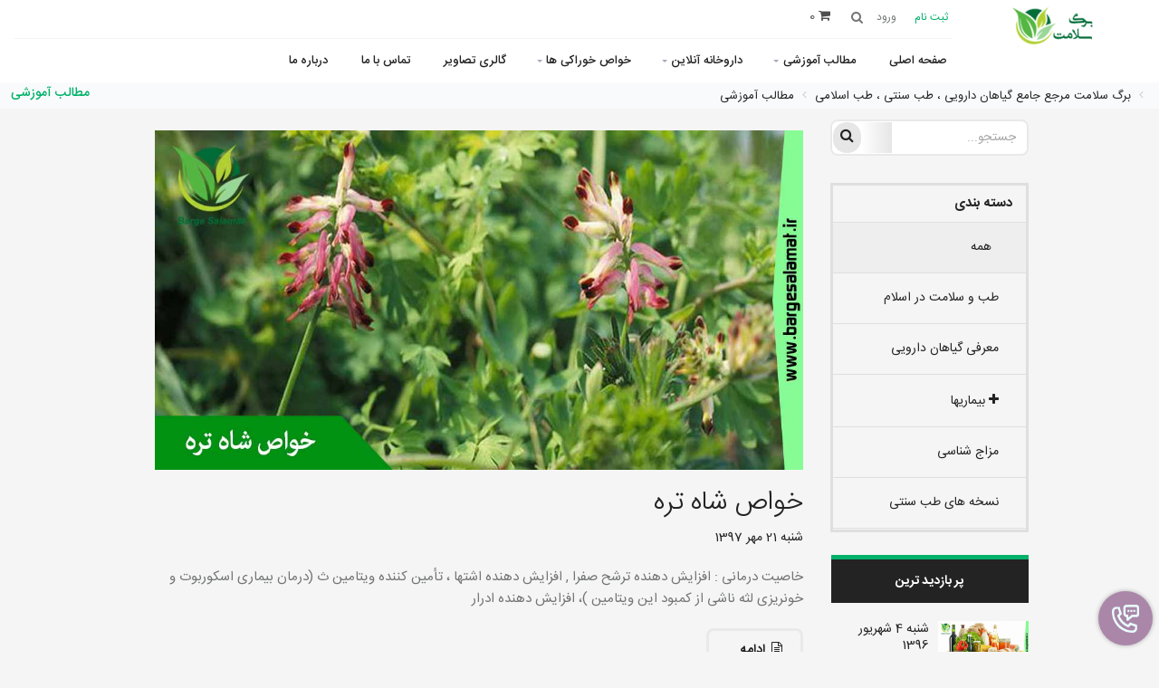

--- FILE ---
content_type: text/html; charset=UTF-8
request_url: https://bargesalamat.ir/blog/%D8%A8%D8%B1%DA%86%D8%B3%D8%A8%20%D9%87%D8%A7.html?tag=%D8%AE%D9%88%D8%A7%D8%B5%20%D8%B4%D8%A7%D9%87%20%D8%AA%D8%B1%D9%87
body_size: 8289
content:
 <!DOCTYPE html> <html lang="fa" prefix="og: http://ogp.me/ns# fb: http://ogp.me/ns/fb#"> <head> <style> :root { --font-fa: 'IRANSans-web',"tahoma"; --font-ar: 'Baloo Bhaijaan','Lalezar','Cairo','Lemonada','cursive'; --font-main: var(--font-fa); } </style> <meta charset="utf-8"> <!--[if IE]><meta http-equiv="X-UA-Compatible" content="IE=edge"><![endif]--> <meta name="viewport" content="width=device-width, initial-scale=1"> <title>مطالب آموزشی</title> <link rel="canonical" href="https://bargesalamat.ir/Blog"/> <meta name="description" content=""/> <meta name="keywords" content=""/> <meta name="image" content="https://bargesalamat.ir/store/files/static/727-logo.png"> <!-- Schema.org for Google --> <meta itemprop="name" content="مطالب آموزشیبرگ سلامت مرجع جامع گیاهان دارویی ، طب سنتی ، طب اسلامی"> <meta itemprop="description" content=""> <meta itemprop="image" content="https://bargesalamat.ir/store/files/static/727-logo.png"> <!-- Open Graph general (Facebook, Pinterest & Google+) --> <meta property="og:title" content="مطالب آموزشیبرگ سلامت مرجع جامع گیاهان دارویی ، طب سنتی ، طب اسلامی" /> <meta property="og:type" content="website"/> <meta property="og:url" content="https://bargesalamat.ir/blog"> <meta property="og:image" content="https://bargesalamat.ir/store/files/static/727-logo.png"/> <meta property="og:description" content="" /> <!-- Favicon --> <link rel="shortcut icon" href="https://bargesalamat.ir/store/files/static/727-fav.png" sizes="32x32" /> <link rel="icon" href="https://bargesalamat.ir/store/files/static/727-fav.png" sizes="192x192" /> <link rel="apple-touch-icon-precomposed" href="https://bargesalamat.ir/store/files/static/727-fav.png" /> <meta name="msapplication-TileImage" content="https://bargesalamat.ir/store/files/static/727-fav.png" /> <!-- CSS Global --> <link rel="stylesheet" href="https://bargesalamat.ir/public/vendors/bootstrap/bootstrap-rtl.css"> <!-- <link href="https://bargesalamat.ir/public/vendors/bootstrap-select/css/bootstrap-select.min.css" rel="stylesheet"> --> <link rel="stylesheet" type="text/css" href="https://bargesalamat.ir/skin/bella2/fonts/font-awesome/css/font-awesome.min.css"> <link rel="stylesheet" type="text/css" href="https://bargesalamat.ir/skin/bella2/css/rtl/fonts.css"> <link href="https://bargesalamat.ir/public/vendors/prettyphoto/css/prettyPhoto.css" rel="stylesheet"> <!-- <link href="https://bargesalamat.ir/skin/bella2/css/rtl/magnific-popup.min.css" rel="stylesheet"> --> <link href="https://bargesalamat.ir/public/vendors/owl-carousel2/assets/owl.carousel.min.css" rel="stylesheet"> <link href="https://bargesalamat.ir/public/vendors/owl-carousel2/assets/owl.theme.default.min.css" rel="stylesheet"> <!-- <link href="https://bargesalamat.ir/public/vendors/animate/animate.min.css" rel="stylesheet"> --> <!-- Theme CSS --> <link href="https://bargesalamat.ir/skin/bella2/css/rtl/theme.css?v=1" rel="stylesheet"> <!-- Skin CSS --> <link rel="stylesheet" href="https://bargesalamat.ir/skin/bella2/css/skins/green-1.css"> <link href="https://bargesalamat.ir/skin/bella2/css/rtl/custom.css?v=1.3.2" rel="stylesheet"> <!-- THE PREVIEW STYLE SHEETS, NO NEED TO LOAD IN YOUR DOM --> <link rel="stylesheet" type="text/css" href="https://bargesalamat.ir/skin/bella2/rs-slider/css/noneed.css" media="screen" /> <link rel="stylesheet" type="text/css" href="https://bargesalamat.ir/skin/bella2/rs-slider/css/style.css" media="screen" /> <!-- SLIDER REVOLUTION 4.x CSS SETTINGS --> <link rel="stylesheet" type="text/css" href="https://bargesalamat.ir/skin/bella2/rs-slider/css/extralayers.css" media="screen" /> <link rel="stylesheet" type="text/css" href="https://bargesalamat.ir/skin/bella2/rs-slider/css/settings.css" media="screen" /> <style type="text/css"> </style> <!-- Head Libs --> <!-- <script src="https://bargesalamat.ir/skin/bella2/js/modernizr.custom.js"></script> --> <script type="text/javascript"> var seouri='https://bargesalamat.ir/'; var _skin_public='https://bargesalamat.ir/public/'; var _skin_template='https://bargesalamat.ir/skin/bella2/'; var _seo_uri='https://bargesalamat.ir/'; var _lang='fa'; var rateaction='https://bargesalamat.ir/products/rate/رتبه.html'; var compare_products=''; var compare_group_id='0'; </script> <!--[if lt IE 9]> <script src="https://bargesalamat.ir/public/vendors/iesupport/html5shiv.js"></script> <script src="https://bargesalamat.ir/public/vendors/iesupport/respond.min.js"></script> <![endif]--> </head> <body id="home" class="wide"> <!-- Google Tag Manager --> <script>(function(w,d,s,l,i){w[l]=w[l]||[];w[l].push({'gtm.start': new Date().getTime(),event:'gtm.js'});var f=d.getElementsByTagName(s)[0], j=d.createElement(s),dl=l!='dataLayer'?'&l='+l:'';j.async=true;j.src= 'https://www.googletagmanager.com/gtm.js?id='+i+dl;f.parentNode.insertBefore(j,f); })(window,document,'script','dataLayer','GTM-PZQD9F4');</script> <!-- End Google Tag Manager --> <!-- Google Tag Manager (noscript) --> <noscript><iframe src="https://www.googletagmanager.com/ns.html?id=GTM-PZQD9F4" height="0" width="0" style="display:none;visibility:hidden"></iframe></noscript> <!-- End Google Tag Manager (noscript) --> <!-- PRELOADER --> <div id="preloader"> <div id="preloader-status"> <div class="spinner"> <div class="rect1"></div> <div class="rect2"></div> <div class="rect3"></div> <div class="rect4"></div> <div class="rect5"></div> </div> <div id="preloader-title">بارگیری...</div> </div> </div> <!-- /PRELOADER --> <!-- WRAPPER --> <div class="wrapper"> <script type="text/javascript"> var cart_item=`<div class="media"> <a class="pull-right" href="https://bargesalamat.ir/products/show/prm/PRO_ID/PRO_TITLE.html"><img class="media-object item-image" src="https://bargesalamat.ir/store/files/products/PRO_ID-thumb.jpg" alt=""></a> <p class="pull-left item-price">TOTAL_PRICE تومان </p> <p class="pull-left item-price">PRO_QTY </p> <div class="media-body"> <h4 class="media-heading item-title"><a href="https://bargesalamat.ir/products/show/prm/PRO_ID/PRO_TITLE.html">PRO_TITLE</a></h4> </div> <a title="Remove this item" class="remove confirmAlarm" href="https://bargesalamat.ir/cart/delete/prm/PRO_ID/COLOR_ID/حذف.html"> <i class="fa fa-times"></i> </a> </div>`; var cart_theme=`<div class="cart-items"> <div class="cart-items-inner"> <div class="media"> <p class="pull-left item-price order_total_header">ORDER_TOTAL_HEADER</p> <div class="media-body"> <h4 class="media-heading item-title summary">مبلغ کل</h4> </div> </div> <div class="media"> <div class="media-body"> <div> <a href="#" class="btn btn-theme btn-theme-dark" data-dismiss="modal">بستن</a> <a href="https://bargesalamat.ir/cart/سبد خرید.html" class="btn btn-theme btn-theme-transparent btn-call-checkout">نمایش جزئیات</a> </div> </div> </div> </div> </div>`; </script> <div class="dropdownshow_s"> <a class="js-dropdown-toggler_s" ><img src="https://bargesalamat.ir/skin/bella2//images/icon.png" style="width: 55%;margin-top: 15px;"></a> <div class="dropdown__content_s js-dropdown_s is-close is-close is-open hide"> <div class="lists_s"> <a href="" target="_blank" class="whatsapp_s" > <span>whatsapp</span> <i class="fa fa-whatsapp" aria-hidden="true"></i> </a> <a href="tel:09335594492">09335594492</a> </div> </div> </div> <div class="modal fade popup-cart" id="popup-cart" tabindex="-1" role="dialog" aria-hidden="true"> <div class="modal-dialog" id="cart_items"> <div class=""> <div class="cart-items"> <div class="cart-items-inner"> <div id="cart_items"> </div> <div class="media"> <p>سبد خرید شما خالی می باشد.</p> <div class="media-body"> <div> <a href="#" class="btn btn-theme btn-theme-dark" data-dismiss="modal">بستن</a> </div> </div> </div> </div> </div> </div> </div> </div> <button type="button" class="menu-toggle btn menubar-toggle"> <i class="fa fa-bars"></i></button> <div id="myOverlay" class="overlay"> <span class="closebtn" onclick="closeSearch()" title="Close Overlay">×</span> <div class="overlay-content"> <form id="headerSearchForm" action="https://bargesalamat.ir/search/جستجو.html"> <input type="text" name="word" placeholder="جستجو ..." required > <button type="submit"><i class="fa fa-search"></i></button> </form> </div> </div> <div id="sticky_menu" > <div class="col-md-2 text-center hidden-xs"> <!-- Logo --> <h2 class="logo text-center"> <a href="https://bargesalamat.ir/" title="برگ سلامت مرجع جامع گیاهان دارویی ، طب سنتی ، طب اسلامی"> <img alt="" title="" src="https://bargesalamat.ir/store/files/static/727-logo.png"> </a> </h2> <!-- /Logo --> </div> <div class="col-md-10" style="z-index:1"> <!-- Header top bar --> <div class="top-bar clearfix"> <div > <div class="top-bar-left"> <ul class="list-inline"> <li class="icon-user"><a href="https://bargesalamat.ir/signup/ثبت نام.html"><span class="colored">ثبت نام</span> </a></li> <li class="icon-form"><a rel="nofollow" href="https://bargesalamat.ir/login/ورود.html?id=727"><span>ورود</span> </a> </li> </ul> </div> <!-- Header search --> <button class="openBtn" onclick="openSearch()"><i class="fa fa-search"></i></button> <!-- /Header search --> <!-- Header shopping cart --> <div class="header-cart"> <div class="cart-wrapper"> <a href="#" class="btn menubar2-toggle " data-toggle="modal" data-target="#popup-cart"><i class="fa fa-shopping-cart"></i> <span class="hidden-xs"> <span class="order_count_header">0</span> <span class="order_total_header"></span> </span> <p>سبد خرید</p></a> <a href="https://bargesalamat.ir/compare/" class="btn btn-compare hidden-xs" id="compare_icon" style="margin:0 15px; display: none;"><i class="fa fa-exchange"></i></a> <!-- Mobile menu toggle button --> <!-- <button type="button" class="menu-toggle btn menubar-toggle"> <i class="fa fa-bars"></i></button> --> <!-- /Mobile menu toggle button --> </div> </div> <!-- Header shopping cart --> <div class="top-bar-right"> <!-- <p style=" display: inline;margin-right: 10px;margin-bottom: 0px"><i class="fa fa-mobile"></i> <strong> شماره تماس :</strong> <a href="tel:09335594492">09335594492</a></p> --> </div> </div> </div> </div> <!-- /Header top bar --> <!-- HEADER --> <header class="header"> <div class="navigation-wrapper"> <div class="container"> <!-- Navigation --> <nav class="navigation closed clearfix"> <a href="#" class="menu-toggle-close btn"><i class="fa fa-times"></i></a> <ul class="nav sf-menu"> <li class="megamenu"><a href="https://bargesalamat.ir/main">صفحه اصلی</a> </li> <li class="megamenu"><a href="https://bargesalamat.ir/blog">مطالب آموزشی</a> <ul> <li class="row"> <div class="col-md-3"> <ul> <li class="is-top"><a href="https://bargesalamat.ir/%D9%85%D8%B9%D8%B1%D9%81%DB%8C-%DA%AF%DB%8C%D8%A7%D9%87%D8%A7%D9%86-%D8%AF%D8%A7%D8%B1%D9%88%DB%8C%DB%8C">معرفی گیاهان دارویی</a></li> <li class="is-top"><a href="https://bargesalamat.ir/%D9%85%D8%B2%D8%A7%D8%AC-%D8%B4%D9%86%D8%A7%D8%B3%DB%8C">مزاج شناسی</a></li> <li class="is-top"><a href="https://bargesalamat.ir/%D8%B7%D8%A8-%D9%88-%D8%B3%D9%84%D8%A7%D9%85%D8%AA-%D8%AF%D8%B1-%D8%A7%D8%B3%D9%84%D8%A7%D9%85">طب و سلامت در اسلام</a></li> <li class="is-top"><a href="https://bargesalamat.ir/%D9%86%D8%B3%D8%AE%D9%87-%D9%87%D8%A7%DB%8C-%D8%B7%D8%A8-%D8%B3%D9%86%D8%AA%DB%8C">نسخه های طب سنتی</a></li> </ul> </div> <div class="col-md-3"> <ul> <li class="is-top"><a href="https://bargesalamat.ir/%D8%A8%DB%8C%D9%85%D8%A7%D8%B1%DB%8C%D9%87%D8%A7">بیماریها</a></li> <li class="is-top"><a href="https://bargesalamat.ir/%D9%85%D9%82%D8%A7%D9%84%D8%A7%D8%AA">مقالات آموزشی</a></li> </ul> </div> <div class="col-md-3"> <ul> <li class="is-top"><a href="https://bargesalamat.ir/%D8%B2%DB%8C%D8%A8%D8%A7%DB%8C%DB%8C-%D8%A8%D8%AF%D9%86">زیبایی</a></li> <li class=""><a href="https://bargesalamat.ir/%D9%BE%D9%88%D8%B3%D8%AA-%D9%88-%D9%85%D9%88">زیبایی پوست و مو</a></li> <li class=""><a href="https://bargesalamat.ir/%D9%84%D8%A7%D8%BA%D8%B1%DB%8C">لاغری</a></li> <li class=""><a href="https://bargesalamat.ir/%D9%85%D8%A7%D8%B3%D8%A7%DA%98">ماساژ</a></li> </ul> </div> <div class="col-md-3 megamenu-img hidden-sm hidden-xs"> <div class="product-list"> <img class="img-responsive responsively-lazy" srcset="[data-uri]" src="https://bargesalamat.ir/store/files/megamenu/49-pic.png" alt="https://bargesalamat.ir/blog"> </div> </div> </li> </ul> </li> <li class="megamenu"><a href="https://bargesalamat.ir/Store">داروخانه آنلاین</a> <ul> <li class="row"> <div class="col-md-3"> <ul> <li class="is-top"><a href="https://bargesalamat.ir/%D8%AF%D8%A7%D8%B1%D9%88%D9%87%D8%A7%DB%8C-%DA%AF%DB%8C%D8%A7%D9%87%DB%8C">داروهای گیاهی</a></li> <li class="is-top"><a href="https://bargesalamat.ir/%D9%85%DA%A9%D9%85%D9%84-%D9%87%D8%A7%DB%8C-%D9%88%D8%B1%D8%B2%D8%B4%DB%8C">مکمل های ورزشی</a></li> <li class="is-top"><a href="https://bargesalamat.ir/%D9%85%D8%AD%D8%B5%D9%88%D9%84%D8%A7%D8%AA-%D8%A2%D8%B1%D8%A7%DB%8C%D8%B4%DB%8C">محصولات آرایشی</a></li> </ul> </div> <div class="col-md-3 megamenu-img hidden-sm hidden-xs"> <div class="product-list"> <img class="img-responsive responsively-lazy" srcset="[data-uri]" src="https://bargesalamat.ir/store/files/megamenu/51-pic.png" alt="https://bargesalamat.ir/Store"> </div> </div> </li> </ul> </li> <li class="megamenu"><a href="https://bargesalamat.ir/%D8%AE%D9%88%D8%A7%D8%B5-%D8%AE%D9%88%D8%B1%D8%A7%DA%A9%DB%8C-%D9%87%D8%A7">خواص خوراکی ها</a> <ul> <li class="row"> <div class="col-md-3"> <ul> <li class="is-top"><a href="https://bargesalamat.ir/%D8%AE%D9%88%D8%A7%D8%B5-%D8%AE%D9%88%D8%B1%D8%A7%DA%A9%DB%8C-%D9%87%D8%A7">خواص خوراکی ها</a></li> <li class=""><a href="https://bargesalamat.ir/%D8%BA%D8%B0%D8%A7%D9%87%D8%A7%DB%8C-%D8%B3%D9%86%D8%AA%DB%8C">غذاهای سنتی</a></li> <li class=""><a href="https://bargesalamat.ir/%D8%AE%D9%88%D8%A7%D8%B5-%D8%AE%D9%88%D8%B1%D8%AF%D9%86%DB%8C-%D9%87%D8%A7">خواص خوردنی ها</a></li> <li class=""><a href="https://bargesalamat.ir/%D8%B9%D8%B3%D9%84">عسل</a></li> <li class=""><a href="https://bargesalamat.ir/%D8%A7%D8%AF%D9%88%DB%8C%D9%87-%D8%AC%D8%A7%D8%AA">ادویه جات</a></li> <li class=""><a href="https://bargesalamat.ir/%D8%B1%D9%88%D8%BA%D9%86-%D9%87%D8%A7%DB%8C-%DA%AF%DB%8C%D8%A7%D9%87%DB%8C">روغن های گیاهی</a></li> <li class=""><a href="https://bargesalamat.ir/%D8%AE%D9%88%D8%A7%D8%B5-%D9%85%DB%8C%D9%88%D9%87-%D9%87%D8%A7">خواص میوه ها</a></li> </ul> </div> <div class="col-md-3"> <ul> <li class="is-top"><a href="https://bargesalamat.ir/%D9%86%D9%88%D8%B4%DB%8C%D8%AF%D9%86%DB%8C-%D9%87%D8%A7%DB%8C-%DA%AF%DB%8C%D8%A7%D9%87%DB%8C">نوشیدنی های گیاهی</a></li> <li class=""><a href="https://bargesalamat.ir/%D8%AF%D9%85%D9%86%D9%88%D8%B4">دمنوش های گیاهی</a></li> <li class=""><a href="https://bargesalamat.ir/%D8%A2%D8%A8%D9%85%DB%8C%D9%88%D9%87-%D9%87%D8%A7">آبمیوه</a></li> </ul> </div> <div class="col-md-3 megamenu-img hidden-sm hidden-xs"> <div class="product-list"> <img class="img-responsive responsively-lazy" srcset="[data-uri]" src="https://bargesalamat.ir/store/files/megamenu/50-pic.png" alt="https://bargesalamat.ir/%D8%AE%D9%88%D8%A7%D8%B5-%D8%AE%D9%88%D8%B1%D8%A7%DA%A9%DB%8C-%D9%87%D8%A7"> </div> </div> </li> </ul> </li> <li class="megamenu"><a href="https://bargesalamat.ir/Gallery">گالری تصاویر</a> </li> <li class="megamenu"><a href="https://bargesalamat.ir/contact-us">تماس با ما</a> </li> <li class="megamenu"><a href="https://bargesalamat.ir/about-us">درباره ما</a> </li> </ul> </nav> <!-- /Navigation --> </div> </div> </header> <!-- /HEADER --> </div> <!-- CONTENT AREA --> <div class="content-area"> <!-- BREADCRUMBS --> <section class="page-section breadcrumbs"> <div> <ul vocab="http://schema.org/" typeof="BreadcrumbList" id="breadcrumb" class="breadcrumb"><li property='itemListElement' typeof='ListItem' ><a property='item' typeof='WebPage' href='https://bargesalamat.ir/' title='برگ سلامت مرجع جامع گیاهان دارویی ، طب سنتی ، طب اسلامی'> <span property='name'>برگ سلامت مرجع جامع گیاهان دارویی ، طب سنتی ، طب اسلامی</span></a><meta property='position' content='1'></li> <li property='itemListElement' typeof='ListItem' ><a property='item' typeof='WebPage' href='https://bargesalamat.ir/Blog' title='مطالب آموزشی'> <span property='name'>مطالب آموزشی</span></a><meta property='position' content='2'></li> </ul> </div> <div> <h1>مطالب آموزشی</h1> </div> </section> <!-- /BREADCRUMBS --> <!-- PAGE WITH SIDEBAR --> <section class="page-section with-sidebar"> <div class="container"> <div class="row"> <!-- SIDEBAR --> <aside class="col-md-3 sidebar" id="sidebar"> <!-- widget search --> <div class="widget"> <form action="https://bargesalamat.ir/blog/بلاگ.html"> <div class="widget-search"> <input class="form-control" placeholder="جستجو..." name="word" type="text" value=""> <button type="submit"><i class="fa fa-search"></i></button> </div> </form> </div> <!-- /widget search --> <!-- widget shop categories --> <div class="widget categories"> <h4 class="widget-title">دسته بندی</h4> <div class="widget-content"> <ul id="menu-group-1" class="nav nav-list primary push-bottom"> <li class="item-8 deeper parent current active"> <a class="" href="https://bargesalamat.ir/blog/بلاگ"> <span class="sign">&nbsp;</span> <span class="lbl">همه</span> </a> </li> <li class="item-8 deeper parent "> <a class=" " href="https://bargesalamat.ir/طب-و-سلامت-در-اسلام"> <span class="lbl">طب و سلامت در اسلام</span> </a></li><li class="item-8 deeper parent "> <a class=" " href="https://bargesalamat.ir/معرفی-گیاهان-دارویی"> <span class="lbl">معرفی گیاهان دارویی</span> </a></li> <li class="item-8 deeper parent "> <a class="" href="https://bargesalamat.ir/بیماریها"> <span data-toggle="collapse" data-parent="#menu-group-1" href="#sub-item-561" class="sign collapsed"><i class="fa fa-plus icon-white"></i></span> <span class="lbl">بیماریها</span> </a><ul class="children nav-child unstyled collapse " id="sub-item-561"><li class="item-8 deeper parent "> <a class=" " href="https://bargesalamat.ir/سیستم-عصبی"> <span class="lbl">بیماریهای سیستم عصبی</span> </a></li><li class="item-8 deeper parent "> <a class=" " href="https://bargesalamat.ir/سیستم-گوارشی-و-کبدی"> <span class="lbl">بیماریهای سیستم گوارشی و کبدی</span> </a></li><li class="item-8 deeper parent "> <a class=" " href="https://bargesalamat.ir/اختلالات-داخلی-و-غدد"> <span class="lbl">بیماریهای مربوط به اختلالات داخلی و غدد</span> </a></li><li class="item-8 deeper parent "> <a class=" " href="https://bargesalamat.ir/قلبی-و-فشار-خون"> <span class="lbl">بیماریهای سیستم قلبی و فشار خون</span> </a></li><li class="item-8 deeper parent "> <a class=" " href="https://bargesalamat.ir/blog/prm/1/1064/"> <span class="lbl">بیماریهای سیستم قلبی و فشار خون</span> </a></li><li class="item-8 deeper parent "> <a class=" " href="https://bargesalamat.ir/دردهای-حاد-و-مزمن"> <span class="lbl">دردهای حاد و مزمن اندامی</span> </a></li><li class="item-8 deeper parent "> <a class=" " href="https://bargesalamat.ir/بیماریهای-تنفسی"> <span class="lbl">بیماریهای تنفسی</span> </a></li><li class="item-8 deeper parent "> <a class=" " href="https://bargesalamat.ir/بیماری-های-سیستم-تناسلی"> <span class="lbl">بیماری های سیستم تناسلی</span> </a></li><li class="item-8 deeper parent "> <a class=" " href="https://bargesalamat.ir/بیماریهای-پوست"> <span class="lbl">بیماریهای پوستی</span> </a></li><li class="item-8 deeper parent "> <a class=" " href="https://bargesalamat.ir/سایر-بیماری-ها"> <span class="lbl">سایر بیماری ها</span> </a></li></ul></li><li class="item-8 deeper parent "> <a class=" " href="https://bargesalamat.ir/مزاج-شناسی"> <span class="lbl">مزاج شناسی</span> </a></li><li class="item-8 deeper parent "> <a class=" " href="https://bargesalamat.ir/نسخه-های-طب-سنتی"> <span class="lbl">نسخه های طب سنتی</span> </a></li><li class="item-8 deeper parent "> <a class=" " href="https://bargesalamat.ir/مقالات"> <span class="lbl">مقالات</span> </a></li> <li class="item-8 deeper parent "> <a class="" href="https://bargesalamat.ir/خواص-خوراکی-ها"> <span data-toggle="collapse" data-parent="#menu-group-1" href="#sub-item-1258" class="sign collapsed"><i class="fa fa-plus icon-white"></i></span> <span class="lbl">خواص خوراکی ها</span> </a><ul class="children nav-child unstyled collapse " id="sub-item-1258"><li class="item-8 deeper parent "> <a class=" " href="https://bargesalamat.ir/روغن-های-گیاهی"> <span class="lbl">روغن های گیاهی</span> </a></li><li class="item-8 deeper parent "> <a class=" " href="https://bargesalamat.ir/ادویه-جات"> <span class="lbl">ادویه جات</span> </a></li><li class="item-8 deeper parent "> <a class=" " href="https://bargesalamat.ir/عسل"> <span class="lbl">عسل</span> </a></li><li class="item-8 deeper parent "> <a class=" " href="https://bargesalamat.ir/خواص-خوردنی-ها"> <span class="lbl">خواص خوردنی ها</span> </a></li><li class="item-8 deeper parent "> <a class=" " href="https://bargesalamat.ir/خواص-غذاها"> <span class="lbl">خواص غذاها</span> </a></li><li class="item-8 deeper parent "> <a class=" " href="https://bargesalamat.ir/خواص-میوه-ها"> <span class="lbl">خواص میوه ها</span> </a></li></ul></li><li class="item-8 deeper parent "> <a class=" " href="https://bargesalamat.ir/خواص-نوشیدنی-ها"> <span class="lbl">خواص نوشیدنی ها</span> </a></li><li class="item-8 deeper parent "> <a class=" " href="https://bargesalamat.ir/زیبایی-و-سلامت"> <span class="lbl">زیبایی و سلامت</span> </a></li> </ul> </div> </div> <!-- /widget shop categories --> <!-- widget tabs --> <div class="widget widget-tabs alt"> <div class="widget-content"> <ul id="tabs" class="nav nav-justified"> <li class="active"><a href="#tab-s2" data-toggle="tab">پر بازدید ترین</a></li> </ul> <div class="tab-content"> <!-- tab 2 --> <div class="tab-pane fade in active" id="tab-s2"> <div class="recent-post"> <div class="media"> <a class="media-link" href="https://bargesalamat.ir/مزاج-خوراکی-ها"> <img class="media-object responsively-lazy" width="100" alt="مزاج خوراکی ها ( طبع )" title="مزاج خوراکی ها ( طبع )" src="https://bargesalamat.ir/store/files/blog/1735-thumb.jpg?v=1765540155" srcset="[data-uri]"/> <i class="fa fa-plus"></i> </a> <div class="media-body"> <div class="media-meta"> شنبه 4 شهریور 1396 </div> <h4 class="media-heading"><a href="https://bargesalamat.ir/مزاج-خوراکی-ها"> مزاج خوراکی ها ( طبع ) </a></h4> </div> </div> <div class="media"> <a class="media-link" href="https://bargesalamat.ir/قارچ-پوستی"> <img class="media-object responsively-lazy" width="100" alt="قارچ پوستی" title="قارچ پوستی" src="https://bargesalamat.ir/store/files/blog/1666-thumb.jpg?v=1765464665" srcset="[data-uri]"/> <i class="fa fa-plus"></i> </a> <div class="media-body"> <div class="media-meta"> یکشنبه 29 مرداد 1396 </div> <h4 class="media-heading"><a href="https://bargesalamat.ir/قارچ-پوستی"> قارچ پوستی </a></h4> </div> </div> <div class="media"> <a class="media-link" href="https://bargesalamat.ir/تقویت-و-درمان-حس-بویایی"> <img class="media-object responsively-lazy" width="100" alt="تقویت و درمان حس بویایی" title="تقویت و درمان حس بویایی" src="https://bargesalamat.ir/store/files/blog/1674-thumb.jpg?v=1765483329" srcset="[data-uri]"/> <i class="fa fa-plus"></i> </a> <div class="media-body"> <div class="media-meta"> یکشنبه 29 مرداد 1396 </div> <h4 class="media-heading"><a href="https://bargesalamat.ir/تقویت-و-درمان-حس-بویایی"> تقویت و درمان حس بویایی </a></h4> </div> </div> </div> </div> </div> </div> </div> <!-- /widget tabs --> <!-- widget tag cloud --> <div class="widget widget-tag-cloud"> <h4 class="widget-title"><span> برچسب ها </span></h4> <ul> <li><a href="https://bargesalamat.ir/blog/برچسب ها.html?tag=احادیث در زمینه به">احادیث در زمینه به</a></li> <li><a href="https://bargesalamat.ir/blog/برچسب ها.html?tag=خواص درمانی عناب">خواص درمانی عناب</a></li> <li><a href="https://bargesalamat.ir/blog/برچسب ها.html?tag=خواص روناس">خواص روناس</a></li> <li><a href="https://bargesalamat.ir/blog/برچسب ها.html?tag=خواص سدر">خواص سدر</a></li> <li><a href="https://bargesalamat.ir/blog/برچسب ها.html?tag=شوید">شوید</a></li> <li><a href="https://bargesalamat.ir/blog/برچسب ها.html?tag=مقدار مصرف میخک">مقدار مصرف میخک</a></li> <li><a href="https://bargesalamat.ir/blog/برچسب ها.html?tag=طرز تهیه آلبالو پلو">طرز تهیه آلبالو پلو</a></li> <li><a href="https://bargesalamat.ir/blog/برچسب ها.html?tag=شناسایی عسل تقلبی">شناسایی عسل تقلبی</a></li> <li><a href="https://bargesalamat.ir/blog/برچسب ها.html?tag=خواص ماست">خواص ماست</a></li> <li><a href="https://bargesalamat.ir/blog/برچسب ها.html?tag=عفونت قارچی در مردان">عفونت قارچی در مردان</a></li> <li><a href="https://bargesalamat.ir/blog/برچسب ها.html?tag=خواص دارویی خار مریم">خواص دارویی خار مریم</a></li> <li><a href="https://bargesalamat.ir/blog/برچسب ها.html?tag=خواص درمانی فوفل">خواص درمانی فوفل</a></li> <li><a href="https://bargesalamat.ir/blog/برچسب ها.html?tag=خواص به">خواص به</a></li> <li><a href="https://bargesalamat.ir/blog/برچسب ها.html?tag=مقدار مصرف کندر">مقدار مصرف کندر</a></li> <li><a href="https://bargesalamat.ir/blog/برچسب ها.html?tag=خواص جو دوسر">خواص جو دوسر</a></li> <li><a href="https://bargesalamat.ir/blog/برچسب ها.html?tag=خواص خارخسک">خواص خارخسک</a></li> <li><a href="https://bargesalamat.ir/blog/برچسب ها.html?tag=عوارض کلپوره">عوارض کلپوره</a></li> <li><a href="https://bargesalamat.ir/blog/برچسب ها.html?tag=نحوه استفاده اسپند">نحوه استفاده اسپند</a></li> <li><a href="https://bargesalamat.ir/blog/برچسب ها.html?tag=خواص گیاه به لیمو">خواص گیاه به لیمو</a></li> <li><a href="https://bargesalamat.ir/blog/برچسب ها.html?tag=درمان بیماری با مزاج">درمان بیماری با مزاج</a></li> <li><a href="https://bargesalamat.ir/blog/برچسب ها.html?tag=ویتامین B1">ویتامین B1</a></li> <li><a href="https://bargesalamat.ir/blog/برچسب ها.html?tag=خواص موز">خواص موز</a></li> <li><a href="https://bargesalamat.ir/blog/برچسب ها.html?tag=گیاه هفت بند">گیاه هفت بند</a></li> <li><a href="https://bargesalamat.ir/blog/برچسب ها.html?tag=عوارض بنفشه">عوارض بنفشه</a></li> <li><a href="https://bargesalamat.ir/blog/برچسب ها.html?tag=بادیان رومی">بادیان رومی</a></li> <li><a href="https://bargesalamat.ir/blog/برچسب ها.html?tag=ویژگی های مزاج صفراوی">ویژگی های مزاج صفراوی</a></li> <li><a href="https://bargesalamat.ir/blog/برچسب ها.html?tag=خواص حنا">خواص حنا</a></li> <li><a href="https://bargesalamat.ir/blog/برچسب ها.html?tag=غده های زنبور عسل">غده های زنبور عسل</a></li> <li><a href="https://bargesalamat.ir/blog/برچسب ها.html?tag=شب ادراری کودکان">شب ادراری کودکان</a></li> <li><a href="https://bargesalamat.ir/blog/برچسب ها.html?tag=خواص درمانی عسل">خواص درمانی عسل</a></li> <li><a href="https://bargesalamat.ir/blog/برچسب ها.html?tag=خواص تخم شنبلیله">خواص تخم شنبلیله</a></li> <li><a href="https://bargesalamat.ir/blog/برچسب ها.html?tag=خواص زیره سیاه">خواص زیره سیاه</a></li> </ul> </div> <!-- /widget tag cloud --> </aside> <!-- /SIDEBAR --> <!-- CONTENT --> <div class="col-md-9" id="content"> <!-- Blog posts --> <article class="post-wrap"> <div class="post-media"> <a href="https://bargesalamat.ir/خواص-شاه-تره"> <img class="img-responsive responsively-lazy" alt="خواص شاه تره" title="خواص شاه تره" src="https://bargesalamat.ir/store/files/blog/3838-pic.jpg?v=1765436505" srcset="[data-uri]"/> </a> </div> <div class="post-header"> <h2 class="post-title"><a href="https://bargesalamat.ir/خواص-شاه-تره">خواص شاه تره</a></h2> <div class="post-meta"> شنبه 21 مهر 1397 </div> </div> <div class="post-body"> <div class="post-excerpt"> <p>خاصیت درمانی : افزایش دهنده ترشح صفرا , افزایش دهنده اشتها ، تأمین کننده ویتامین ث (درمان بیماری اسکوربوت و خونریزی لثه ناشی از کمبود این ویتامین )، افزایش دهنده ادرار</p> </div> </div> <div class="post-footer"> <span class="post-read-more"><a href="https://bargesalamat.ir/خواص-شاه-تره" class="btn btn-theme btn-theme-transparent btn-icon-left"><i class="fa fa-file-text-o"></i>ادامه ...</a></span> </div> </article> <!-- /Blog posts --> <!-- Pagination --> <div class="pagination-wrapper"> </div> <!-- /Pagination --> </div> <!-- /CONTENT --> </div> </div> </section> <!-- /PAGE WITH SIDEBAR --> </div> <!-- /CONTENT AREA --> <footer class="footer"> <div class="footer-widgets"> <div class="container"> <div class="row"> <div class="col-sm-6 "> <div class="widget"> <h4 class="widget-title">تماس با ما</h4> <ul class="contact"> <li><i class="fa fa-user"></i> <strong>مدیریت :</strong> - </li> <li><i class="fa fa-map-marker"></i> <strong>آدرس :</strong> مشهد - ابتدای خیابان ابن سینا - میدان امام رضا (ع) - بخش گیاهان دارویی داروخانه امام رضا</li> <li><i class="fa fa-mobile"></i> <strong>تلفن همراه :</strong> <a href="tel:09335594492">09335594492</a></li> <li><i class="fa fa-link"></i> <strong>وب سایت :</strong> <a target="_blank" href="https://bargesalamat.ir">bargesalamat.ir</a> </li> </ul> <ul class="social-icons"> <li><a class="telegram" href="https://t.me/tajkooh_ir" title="تلگرام" target="_blank"> <i class="fa fa-paper-plane" ></i></a></li> <li> <a href="https://telegram.me/Bargesalamatbot" target="_blank" class="telegram_bot"> <i class="fa fa-android"></i> </a> </li> </ul> <p>&nbsp;</p> </div> </div> <div class="col-sm-6 "><!-- foter_del --> <div class="widget widget-categories"> <h4 class="widget-title">نقشه سایت</h4> <ul> <li> <a href="https://bargesalamat.ir/products/داروخانه آنلاین.html">داروخانه آنلاین</a></li> <li> <a href="https://bargesalamat.ir/gallery/گالری تصاویر.html">گالری تصاویر</a></li> <li> <a href="https://bargesalamat.ir/blog/مطالب آموزشی.html">مطالب آموزشی</a></li> <li> <a href="https://bargesalamat.ir/about/درباره ما.html">درباره ما</a></li> <li> <a href="https://bargesalamat.ir/contact/تماس با ما.html">تماس با ما</a></li> <li> <a rel="nofollow" href="https://bargesalamat.ir/login/ورود.html?id=727">ورود</a></li> </ul> </div> </div> <div class="col-sm-6 "> </div> </div> </div> </div> <div class="footer-meta "> <div class="container"> <div class="row"> <div class="col-md-6"> <p style="color: #696767;" class="copyright" dir="ltr">© 2017 <strong>bargesalamat.ir</strong> All Rights Reserved.</p> </div> <div class="col-md-6"> <p dir="ltr"><a href="https://pdf.co.ir/طراحی-فروشگاه-اینترنتی" target="_blank" > طراحی سایت فروشگاهی </a> و بهینه سازی سایت توسط <a href="https://pdf.co.ir/" target="_blank" > شرکت پیشگامان دامنه فناوری</a></p> </div> </div> </div> </div> </footer> <div id="to-top" class="to-top"><i class="fa fa-angle-up"></i></div> </div> <!-- /WRAPPER --> <!-- JS Global --> <script src="https://bargesalamat.ir/public/vendors/jquery/jquery-1.11.1.min.js"></script> <script src="https://bargesalamat.ir/public/vendors/bootstrap/js/bootstrap.min3.3.1.js"></script> <!-- <script src="https://bargesalamat.ir/public/vendors/bootstrap-select/js/bootstrap-select.min.js"></script> --> <script src="https://bargesalamat.ir/public/vendors/superfish/js/superfish.min.js"></script> <script src="https://bargesalamat.ir/public/vendors/prettyphoto/js/jquery.prettyPhoto.js"></script> <!-- <script src="https://bargesalamat.ir/skin/bella2/js/jquery.magnific-popup.min.js"></script> --> <script src="https://bargesalamat.ir/public/vendors/owl-carousel2/owl.carousel.min.js"></script> <script src="https://bargesalamat.ir/skin/bella2/js/jquery.sticky.min.js"></script> <script src="https://bargesalamat.ir/skin/bella2/js/jquery.easing.min.js"></script> <!-- <script src="https://bargesalamat.ir/skin/bella2/js/jquery.smoothscroll.min.js"></script>--> <!-- <script src="https://bargesalamat.ir/skin/bella2/js/smooth-scrollbar.min.js"></script>--> <script src="https://bargesalamat.ir/public/vendors/Chart.js/dist/Chart.min.js"></script> <script src="https://bargesalamat.ir/public/vendors/lazy/responsivelyLazy.min.js"></script> <!-- SLIDER REVOLUTION 4.x SCRIPTS --> <!-- <script type="text/javascript" src="https://bargesalamat.ir/skin/bella2/rs-slider/js/jquery.themepunch.tools.min.js"></script> --> <!-- <script type="text/javascript" src="https://bargesalamat.ir/skin/bella2/rs-slider/js/jquery.themepunch.revolution.min.js"></script> --> <!-- Theme Custom --> <script src="https://bargesalamat.ir/skin/bella2/js/custom.js?v=14000603"></script> <!-- JS Page Level --> <script src="https://bargesalamat.ir/skin/bella2/js/theme-rtl.js?v=139812033"></script> <!--[if (gte IE 9)|!(IE)]><!--> <script src="https://bargesalamat.ir/skin/bella2/js/jquery.cookie.js"></script> <!--<![endif]--> <script> </script> <script> (function(i,s,o,g,r,a,m){i['GoogleAnalyticsObject']=r;i[r]=i[r]||function(){ (i[r].q=i[r].q||[]).push(arguments)},i[r].l=1*new Date();a=s.createElement(o), m=s.getElementsByTagName(o)[0];a.async=1;a.src=g;m.parentNode.insertBefore(a,m) })(window,document,'script','https://www.google-analytics.com/analytics.js','ga'); ga('create', 'UA-104949713-1', 'auto'); ga('send', 'pageview'); </script> <script> function openSearch() { document.getElementById("myOverlay").style.display = "block"; } function closeSearch() { document.getElementById("myOverlay").style.display = "none"; } </script> <!-- Modal --> <div class="modal fade" id="registModal" data-backdrop="static" data-keyboard="false" role="dialog" > <div class="modal-dialog"> <!-- Modal content--> <div class="modal-content"> <form class="form-horizontal" id="campaign" action="https://bargesalamat.ir/blog/regist" method="POST"> <input type="hidden" name="token" value="9ac800409ca990d1df399f9ebc569fc9"/> <div class="modal-header"> <button type="button" class="close" data-dismiss="modal">&times;</button> <h4 class="modal-title">پیوستن به باشگاه مشتریان</h4> </div> <div class="modal-body"> <span class="alret"></span> <div class="form-group"> <label for="name" class="control-label col-md-3 col-sm-3 col-xs-12"><span class="redStar">*</span> نام و نام خانوادگی :</label> <div class="col-md-6 col-sm-6 col-xs-12"> <input class="validate[required] form-control" type="text" name="name" id="name" placeholder="نام و نام خانوادگی" /> </div> </div><!-- /.form-group --> <div class="form-group"> <label for="cell" class="control-label col-md-3 col-sm-3 col-xs-12"><span class="redStar">*</span> تلفن همراه :</label> <div class="col-md-6 col-sm-6 col-xs-12"> <input class="validate[required] form-control" type="text" name="cell" id="cell" placeholder="تلفن همراه" /> </div> </div><!-- /.form-group --> <div class="form-group"> <label for="birth_date" class="control-label col-md-3 col-sm-3 col-xs-12"><span class="redStar">*</span> تاریخ تولد :</label> <div class="col-md-6 col-sm-6 col-xs-12"> <input class="form-control datepicker" type="text" name="birth_date" id="birth_date" value="" placeholder="تاریخ تولد" /> </div> </div><!-- /.form-group --> </div> <div class="modal-footer"> <button type="submit" id="submit" class="btn btn-success" data-loading-text="Loading...">تایید</button> </div> </form> </div> </div> </div> </body> </html> <!-- Memory Usage: 12 mb - Time Process: 0.459 -->

--- FILE ---
content_type: text/css
request_url: https://bargesalamat.ir/skin/bella2/css/rtl/fonts.css
body_size: 81
content:
@font-face{font-family:IRANSans-web;font-style:normal;font-weight:700;src:url('../../fonts/iran-sans/IRANSansWeb(FaNum)_Bold.eot');src:url('../../fonts/iran-sans/IRANSansWeb(FaNum)_Bold.eot?#iefix') format('embedded-opentype'),url('../../fonts/iran-sans/IRANSansWeb(FaNum)_Bold.woff2') format('woff2'),url('../../fonts/iran-sans/IRANSansWeb(FaNum)_Bold.woff') format('woff'),url('../../fonts/iran-sans/IRANSansWeb(FaNum)_Bold.ttf') format('truetype')}@font-face{font-family:IRANSans-web;font-style:normal;font-weight:500;src:url('../../fonts/iran-sans/IRANSansWeb(FaNum)_Medium.eot');src:url('../../fonts/iran-sans/IRANSansWeb(FaNum)_Medium.eot?#iefix') format('embedded-opentype'),url('../../fonts/iran-sans/IRANSansWeb(FaNum)_Medium.woff2') format('woff2'),url('../../fonts/iran-sans/IRANSansWeb(FaNum)_Medium.woff') format('woff'),url('../../fonts/iran-sans/IRANSansWeb(FaNum)_Medium.ttf') format('truetype')}@font-face{font-family:IRANSans-web;font-style:normal;font-weight:300;src:url('../../fonts/iran-sans/IRANSansWeb(FaNum)_Light.eot');src:url('../../fonts/iran-sans/IRANSansWeb(FaNum)_Light.eot?#iefix') format('embedded-opentype'),url('../../fonts/iran-sans/IRANSansWeb(FaNum)_Light.woff2') format('woff2'),url('../../fonts/iran-sans/IRANSansWeb(FaNum)_Light.woff') format('woff'),url('../../fonts/iran-sans/IRANSansWeb(FaNum)_Light.ttf') format('truetype')}@font-face{font-family:IRANSans-web;font-style:normal;font-weight:200;src:url('../../fonts/iran-sans/IRANSansWeb(FaNum)_UltraLight.eot');src:url('../../fonts/iran-sans/IRANSansWeb(FaNum)_UltraLight.eot?#iefix') format('embedded-opentype'),url('../../fonts/iran-sans/IRANSansWeb(FaNum)_UltraLight.woff2') format('woff2'),url('../../fonts/iran-sans/IRANSansWeb(FaNum)_UltraLight.woff') format('woff'),url('../../fonts/iran-sans/IRANSansWeb(FaNum)_UltraLight.ttf') format('truetype')}@font-face{font-family:IRANSans-web;font-style:normal;font-weight:400;src:url('../../fonts/iran-sans/IRANSansWeb(FaNum).eot');src:url('../../fonts/iran-sans/IRANSansWeb(FaNum).eot?#iefix') format('embedded-opentype'),url('../../fonts/iran-sans/IRANSansWeb(FaNum).woff2') format('woff2'),url('../../fonts/iran-sans/IRANSansWeb(FaNum).woff') format('woff'),url('../../fonts/iran-sans/IRANSansWeb(FaNum).ttf') format('truetype')}

--- FILE ---
content_type: text/css
request_url: https://bargesalamat.ir/skin/bella2/css/rtl/custom.css?v=1.3.2
body_size: 6979
content:
.animated{-webkit-animation-duration:2s;animation-duration:2s;-webkit-animation-fill-mode:both;animation-fill-mode:both}.tiny-lightbox:hover{cursor:pointer}div[role="tooltip"] .tooltip-inner{font-family:var(--font-main),"Roboto",sans-serif}.responsively-lazy:not(img){position:relative;height:0}.responsively-lazy:not(img)>img{position:absolute;top:0;left:0;width:100%;height:100%}img.lzy{width:110px}.menubar-toggle{display:none;background:#1d212d;color:#fff;font-size:1.1em;position:fixed;right:5px;top:35px;margin:0;width:45px;height:45px}.menubar2-toggle{background:#fff;color:#4e4e4e;font-size:14px;z-index:10000;margin:0;border-radius:30px;width:auto;padding:0}.menubar2-toggle p{display:none}@media only screen and (max-width:991px){.dastebandi_img{display:none}.headerSearchForm{width:100%}.menubar2-toggle{z-index:100000;border-top:1px solid #1d212d;background:#1d212d;color:#fff;font-size:1.1em;position:fixed;left:0;bottom:0;margin:0;width:100%}.menubar2-toggle p{margin-bottom:0}.menubar2-toggle:hover{color:red;border-radius:30px}.menubar2-toggle p{display:inline-block;padding:10px}.category-image{display:none}.top-bar-right{display:block}}body{direction:rtl;font-family:var(--font-main),Arial,sans-serif;font-weight:400}.sf-menu li.megamenu>ul li ul li{padding-right:20px}.sf-menu li.megamenu>ul li ul li.is-top{padding-right:13px}.sf-menu li.megamenu>ul li ul li.is-top::before{color:#1ca2bd;content:"\f0a8";font-family:"FontAwesome";position:absolute;right:0;top:5px}.sf-menu li.megamenu>ul li ul li.is-top a{color:#1ca2bd}.sf-menu li.megamenu>ul li ul li.is-headline{padding-right:0}.sf-menu li.megamenu>ul li ul li.is-headline a{font-weight:700}.megamenu-img{float:left}.recent-post .media-body{font-size:14px;line-height:27px}.caption-title{overflow:hidden;text-overflow:ellipsis;white-space:nowrap;width:100%;font-size:15px}.thumbnail .price{height:20px}.widget.widget-colors ul li a{text-align:center}.widget.widget-colors ul li a span{background-size:cover}.widget.widget-colors ul{overflow:unset}.widget.widget-colors ul li a span[style*="background-image"]:hover{transition:ease-in-out;ight:120px;transition-duration:1s;transform:scale(7)}.widget.widget-colors ul li a:hover{border-color:#79b82e}.widget.widget-colors ul li a.selected{border-color:#79b82e}.content .product-single .widget+.widget{margin-top:0}.colorTabs{display:none}.colorTabs.selected{display:block}.widget.widget-colors.product,.widget.widget-colors.product .widget-content{border:none}#most-visited .media-link{float:right}.media-list .media .fa{float:right}.media-list.agent .media .fa{float:right;margin-left:.5em;padding-right:10px;line-height:2em}.rating a{color:#3c3c3c99;letter-spacing:.2em}.rating a.star i:before{content:"\f005";color:red}.product-list .media-heading{font-weight:400;font-size:13px}.widget-categories ul li+li{border-top:solid 1px rgba(250,250,250,.1)}.widget-categories ul li a{display:block;padding:5px 20px 5px 0;position:relative}.widget-categories ul li a:before{content:"\f0a8";font-family:"FontAwesome";position:absolute;right:0;top:5px}.widget-categories ul li a:hover:before{-webkit-animation:bounceIn 0.4s;animation:bounceIn 0.4s}.widget.categories{border:solid 3px rgba(35,35,35,.1);margin-top:30px}.widget.categories .widget-title{font-size:15px;margin-top:10px;margin-bottom:10px;padding-right:15px}.widget.categories .widget-content{border-top:solid 1px rgba(35,35,35,.1);padding:10px 15px;max-height:340px;overflow-y:auto}.widget.categories ul{margin:-10px -15px -10px -15px;font-size:14px;font-weight:400;line-height:15px;text-transform:uppercase}.widget.categories ul li{padding:10px 15px;overflow:hidden}.widget.categories ul li+li{border-top:solid 1px rgba(35,35,35,.1)}.widget.categories ul a{display:block;margin-left:20px;color:#232323}.widget.categories ul li a:hover{color:#89c144}.widget.categories ul a .count{float:left;text-align:left;font-size:12px;margin-left:2px}.widget.categories ul ul.children{font-size:13px;font-weight:700;line-height:15px;text-transform:none;margin-top:5px;padding-right:30px}.widget.categories ul ul.children li{padding:10px 15px 10px 0}.widget.categories ul ul.children a{margin-left:0}.widget.categories ul .count{float:left;font-size:12px;margin-left:2px}.widget.categories ul .arrow{float:left;border:solid 1px #232323;color:#232323;width:17px;height:17px;cursor:pointer;text-align:center}.widget.categories ul .arrow .fa{font-size:17px;line-height:14px}.widget.categories ul li.active{background-color:#eee}.widget.categories ul li span:hover{cursor:pointer}.widget.categories ul li a{display:inline-block}table.cart tbody tr td{vertical-align:middle}table.cart td.quantity{width:125px}.actions-continue{float:left}.timeline{list-style-type:none;display:flex;align-items:center;justify-content:center}.timestamp{margin-bottom:20px;padding:0 40px;display:flex;flex-direction:column;align-items:center;font-weight:100}.status{padding:0 40px;display:flex;justify-content:center;border-top:2px solid #d6dce0;position:relative;transition:all 200ms ease-in}.status h4{margin-top:15px;font-weight:600}.status:before{content:"";width:25px;height:25px;background-color:#fff;border-radius:25px;border:1px solid #ddd;position:absolute;top:-15px;left:42%;transition:all 200ms ease-in}.li.complete .status{border-top:2px solid #66dc71}.li.complete .status:before{background-color:#66dc71;border:none;transition:all 200ms ease-in}.li.complete .status h4{color:#66dc71}@media (min-device-width:320px) and (max-device-width:700px){.timeline{list-style-type:none;display:block}.li{transition:all 200ms ease-in;display:flex;width:inherit}.timestamp{width:100px}.status:before{left:-8%;top:30%;transition:all 200ms ease-in}}.agentSocial{margin:15px 0}ul.contact li{padding:3px 0;color:#ccc;font-size:14px}.comments .media-body{display:block;width:100%}.modal-backdrop{z-index:initial}.popup-cart .modal-backdrop{z-index:initial}.copyright{text-align:right}.pp_content_container{text-align:right!important}#update_cart{float:left}@media (max-width:991px){.orders td.description h4 a{font-size:12px;line-height:19px}.navigation.opened{right:0;overflow-y:scroll}}@media (max-width:767px){.sticky-wrapper .col-md-10{padding:0}}@media (max-width:480px){#clear_cart,#update_cart,#add_cart,.actions-continue{width:100%;margin-bottom:15px}#update_cart{float:right;margin-bottom:30px}.orders td.description h4 a{font-size:12px;line-height:19px}.orders input.form-control{padding:2px 4px}}a.downloadapp{width:193px;height:72px;display:inline-block;margin:35px 0 0 5px}a.iosdownload{background-image:url(../../img/appdownload.png);background-position:-197px 0;background-repeat:no-repeat}a.androiddownload{background-image:url(../../img/appdownload.png);background-position:0 0;background-repeat:no-repeat}.owl-carousel .owl-item{float:right}.top-products-carousel .owl-next{right:10px;margin-top:-16px!important;margin-right:-50px!important}.top-products-carousel .owl-prev{left:10px;margin-top:-16px!important;margin-left:-50px!important}.top-products-carousel .owl-prev,.top-products-carousel .owl-next{position:absolute;top:50%;border:none;color:#181515;height:37px;width:37px;line-height:37px;text-align:center}.page-section.breadcrumbs{display:flex;justify-content:space-between;flex-direction:row;z-index:unset}.page-section.breadcrumbs h1{font-size:14px;margin:0;padding-top:5px}.product-single .product-title{font-size:20px}#registModal .modal-backdrop{z-index:unset}.carousel-indicators{position:absolute;bottom:10px;left:30%;z-index:15;width:100%;padding-left:0;margin-left:-30%;text-align:center;list-style:none}.carousel-indicators li{display:inline-block;width:auto;height:auto;margin:1px;text-indent:0;cursor:pointer;background-color:#000;color:#fff;border:1px solid #000;border-radius:5px;padding:10px 20px}.carousel-indicators .active{width:auto;height:auto;margin:0;color:#fff;background-color:#257eca}.price-label{color:red;display:block;clear:both;font-size:15px;margin-bottom:5px;float:right;margin-right:15%;margin-top:30px}.price-final{display:inline-block;vertical-align:top;background:#f0413e;margin-right:2px;color:#fff;padding:5px 14px;position:relative;font-size:25px;line-height:37px;min-width:147px;box-sizing:border-box;transition:150ms linear;float:right;margin-top:10px;margin-bottom:30px}.price-old{line-height:37px;display:inline-block;vertical-align:top;background:gray;position:relative;padding:5px 14px;font-size:25px;color:#e5e5e5;box-sizing:border-box;min-width:76px;text-align:center;transition:150ms linear;float:right;clear:both;margin-right:15%;margin-top:10px;margin-bottom:15px}.price-old:after{content:"";position:absolute;left:-10px;top:30%;border-right:10px solid gray;border-top:8px solid transparent;border-bottom:8px solid transparent;z-index:2;transition:150ms linear}.price-old::before{border-bottom:1px solid #000;bottom:0;content:"";height:0;position:absolute;right:1px;top:25px;transform:rotate(-30deg);width:96%;z-index:2}.price-final:after{content:"";position:absolute;right:0;z-index:1;top:28%;border-right:11px solid #fff;border-top:9px solid transparent;border-bottom:9px solid transparent}.info-attributes{display:block;clear:both;margin-right:15%;padding-left:10px}.info-attributes span{display:block;font-size:14px;line-height:18px;color:#000;direction:rtl}.info-timerLabel{color:#000;font-weight:700;margin:10px 22%;font-size:18px;padding-bottom:8px}.timer__holder span{display:inline-block;background:#3a3a3a;color:#fff;text-align:center;border-radius:4px;margin-right:2px;font-size:28px;line-height:42px;margin-right:2px;padding:8px 7px 4px 8px}.timer{float:right;clear:both;margin:10px 22%;max-width:100%}.timer__spacer{margin-right:2px;font-size:30px;margin-left:-4px;color:#333;vertical-align:3px}.div1{width:100%;height:400px}.div1_1{width:50%;float:left;text-align:center;font-family:var(--font-main);padding:10px;height:70px}.div1_2{width:50%;height:250px;float:right;overflow:hidden}.div1_3{width:50%;height:330px;float:left;text-align:center}.div1_3 img{max-width:90%;height:98%;margin:auto}.div1_4{width:50%;height:175px;float:right;text-align:center}@media (max-width:991px){.navigation{position:fixed;top:0;left:0;height:100%;width:250px;z-index:11000;border-right:solid 1px #232323;background-color:#232323;transition:1s}.shop-info-banners .bazdid{float:right;display:block}}@media only screen and (max-width:800px){.thumbnail .media img{width:65%;height:65%}.div1{width:100%;height:auto;border:1px solid #000}.div1_1{width:50%;height:50px;float:left;text-align:center;font-family:var(--font-main);padding:5px}.div1_2{width:50%;height:200px;float:right}.div1_3{width:50%;height:250px;float:left;text-align:center}.div1_3 img{width:auto;height:88%;margin-top:40px}.div1_4{width:50%;height:100px;float:right}.price-final{font-size:15px;padding:3px 15px;min-width:16px}.price-old{font-size:15px;padding:3px 15px;direction:rtl;min-width:36px}.info-attributes span{font-size:8px}.timer__holder span{font-size:15px}.price-label{color:red;display:block;clear:both;font-size:13px;margin-bottom:2px;float:right;margin-right:15%;margin-top:5px}.div1_1 h3{font-size:20px}.info-timerLabel{display:none;color:#000;font-weight:700;float:right;margin:2px 10%;font-size:10px}.info-attributes span{display:none}}@media only screen and (max-width:991px){.shop-info-banners{font-size:10px}.header-search{width:50%;display:inline;float:right}.menubar-toggle{height:40px;display:inline;z-index:200}.menubar-toggle:active{color:#fff}.shop-sorting .form-inline{display:flex;justify-content:space-around}.shop-sorting .form-inline label{display:none}.shop-sorting .form-inline button{height:34px}.sf-menu{width:98%}.categorty-desc.filters{position:relative!important}}@media only screen and (max-width:600px){.thumbnail .media img{width:100%;height:auto}.top-products-carousel{border-radius:1xp black!important;border:none}.div1{width:100%;height:auto;margin:0 auto}.div1_1{width:100%;height:auto;float:left;text-align:center;font-family:var(--font-main);padding:5px}.div1_1 h2{font-size:17px}.div1_2{width:100%;height:auto;float:right;background-color:#fff;text-align:center}.div1_3{width:100%;height:180px;float:left;text-align:center}.div1_3 img{max-height:90%;margin-top:5px}.div1_4{width:100%;height:80px;float:right;background-color:#fff}.price-final{font-size:15px;padding:3px 15px;min-width:16px}.price-old{font-size:15px;padding:3px 15px;direction:rtl;min-width:36px}.info-attributes span{font-size:8px}.timer__holder span{font-size:15px}.price-label{color:red;display:block;clear:both;font-size:13px;margin-bottom:2px;float:right;margin-right:15%;margin-top:5px}.div1_1 h3{font-size:20px}.info-timerLabel{display:none;color:#000;font-weight:700;float:right;margin:2px 10%;font-size:10px}.info-attributes p{display:none}}#amazing.owl-carousel .owl-item img{width:unset}.amazingCountdown{text-align:center;direction:ltr!important}.countdown-rtl{direction:rtl}.countdown-holding span{color:#888}.countdown-row{clear:both;width:100%;padding:0 2px;text-align:center}.countdown-section{background:#3a3a3a;color:#fff;text-align:center;border-radius:4px;margin-right:2px;font-size:28px;line-height:22px;margin-right:2px;padding:8px 7px 4px 8px;float:none!important;display:inline-block!important}.countdown-section{display:block;float:left;font-size:75%;text-align:center;padding:10px}.countdown-amount{font-size:200%}.countdown-period{display:block}.countdown-descr{display:block;width:100%}.main-slider .owl-theme .owl-controls .owl-nav [class*="owl-"]{position:absolute;top:50%;margin:-20px 0 0 0;padding:0;width:40px;height:40px;border-radius:0;font-size:30px;line-height:30px;border:solid 1px #232323;background:transparent;color:#232323}.widget-tag-cloud ul li a{font-size:11px;padding:0 3px}.widget-tag-cloud ul li{margin-left:3px;margin-top:4px}.img_slider{height:auto;border-radius:5px;cursor:pointer;transition:0.3s;opacity:1}.img_slider:hover{opacity:.5}body{background-color:#fff}#zemanat{width:100%;background-color:#fff;box-shadow:0 1px 2px 0 rgba(0,0,0,.1);height:auto;margin:0 auto}.vijeh{margin:0 auto}#zemanat>span>img{width:85px;height:85px;padding:10px;margin-top:10px;margin-right:4%}#zemanat>span>img:hover{opacity:.5}#zemanat>span>a{font-size:15px}@media only screen and (max-width:1500px){.body{width:90%}.vijeh{width:100%}#zemanat{width:95%}#zemanat>span>a{font-size:13px}#zemanat>span>img{width:70px;height:70px;padding:5px;margin-top:10px}}@media only screen and (max-width:1310px){#zemanat{width:98%}.vijeh{width:98%}.body{width:90%}#zemanat>span>a{font-size:12px}#zemanat>span>img{width:70px;height:70px;padding:5px;margin-top:15px}}@media only screen and (max-width:1150px){.body{width:90%}#zemanat{width:98%}.vijeh{width:98%}#zemanat>span>a{font-size:11px}#zemanat>span>img{width:60px;height:60px;padding:5px;margin-top:15px}}@media only screen and (max-width:972px){.body{width:95%}#zemanat{width:96%}#zemanat>span>a{font-size:7px}#zemanat>span>img{width:50px;height:50px;padding:1px;margin-top:10px}}.body{width:80%;margin:0 auto}@media only screen and (max-width:800px){.page-section{padding:10px}.body{width:100%}.product-list{padding:40px}.shop-info-banners{padding:35px 15px}.footer{padding:0 0}}.rating span.star.active:before,.rating span.star:hover:before,.rating span.star:hover~span.star:before{content:"\f005";color:#3c3c3c99}.img_slider2{margin-top:5px;max-width:100%;height:auto;border-radius:5px;cursor:pointer;transition:0.3s}.img_slider2:hover{-webkit-transform:scale(1.1,1.1);-moz-transform:scale(1.1,1.1);-ms-transform:scale(1.1,1.1);-o-transform:scale(1.1,1.1);transform:scale(1.1,1.1)}#partners2{width:200px}.top-products-carousel .owl-prev .fa,.top-products-carousel .owl-next .fa{color:#000;font-size:24px!important;line-height:30px}.sf-menu.nav>li>a,.sf-menu ul li>a{padding:6px 16px 6px 16px;border-radius:26px;font-size:13px}.to-top{z-index:10000000}.thumbnail{padding:10px}.white2{background-color:#fff;padding:3px;box-shadow:0 1.5px 2.5px 0 rgba(0,0,0,.1)}.white{background-color:#fff;padding:20px;box-shadow:0 1.5px 2.5px 0 rgba(0,0,0,.1)}.header .navigation-wrapper{background-color:#fff;border-top:1px solid #fff}.page-section{padding:12px}.footer-meta{background-color:#212121}.thumbnail.thumbnail-banner .caption-inner{border:solid 6px #fff;padding:15px}.section-box{padding-right:50px;padding-left:50px}.banner{margin-bottom:30px}.sliderBox{margin-top:-5px!important}#slider2{margin-top:10px!important}@media only screen and (max-width:991px){#slider2{margin-top:0px!important}.sliderBox{margin-top:30px!important}}@media only screen and (max-width:800px){.banner{display:none}.foter_del{display:none}.section-box{padding-right:10px;padding-left:10px}#sidebar{display:none}}.footer-widgets{padding:0 0;margin-top:0;background-color:#2d2d2d}.partners-carousel .owl-theme .owl-controls .owl-nav [class*="owl-"]{background-color:transparent;border-radius:0;margin:0 10px;padding:0;line-height:1}.top-products-carousel .owl-theme .owl-controls .owl-nav [class*="owl-"]{background-color:transparent;border-radius:0;margin:-25px;padding:0;line-height:1}.partners-carousel .owl-theme .owl-controls .owl-nav [class*="owl-"]{background-color:transparent;border-radius:0;margin:0 10px;padding:0;line-height:1}.top-products-carousel .owl-prev,.top-products-carousel .owl-next{position:absolute;top:50%;border:solid 3px #e9e9e9;color:#e9e9e9;height:37px;width:37px;line-height:37px;text-align:center}.pad{padding-right:50px!important;padding-left:50px!important}.padding-horizontal-0{padding-right:0;padding-left:0}.blog-Summary{height:77px;overflow:hidden;text-align:justify}.main-slider{margin-left:-15px}.sidebar{margin-right:-13px}.widget.search_element{border:solid 3px rgba(35,35,35,.1)}.widget.search_element ul li{display:inline-block;padding-right:6px;border:1px solid #a8a8a8;border-radius:8px;margin:0 5px 5px 0;float:right}.widget.search_element ul li .remove-filter{padding:10px 5px 10px 7px;cursor:pointer}.widget.search_element .widget-content{border-top:solid 1px rgba(35,35,35,.1);padding:15px;overflow:hidden}.widget.search_element .widget-title{font-size:15px;margin-top:10px;margin-bottom:10px;padding-right:15px}.btn-compare{padding:0;color:#4e4e4e}.compare-products .product .media-link{width:30%}.thumbnail .btn-compare{opacity:1}.btn-theme-transparent.selected{background-color:#232323;border-color:#232323;color:#fff}input.optionFilter{visibility:hidden}input.optionFilter+span{padding-right:30px;position:relative}input.optionFilter+span::before{content:"\f204";font:normal normal normal 20px/1 FontAwesome;position:absolute;right:0}input.optionFilter:checked+span::before{content:"\f205";font:normal normal normal 20px/1 FontAwesome}.collapser:hover{cursor:pointer}.collapser:after{font-family:"FontAwesome";content:"\f106";float:left;margin-left:15px}.collapser.collapsed:after{content:"\f107"}.widget.widget-filter-price #range-price-slider{float:left;text-align:left;padding:0;margin:0;background-color:transparent;border-color:transparent;border:none;font-size:15px;font-weight:700;color:#232323;width:120px;line-height:33px}@media (min-width:992px){.main-slider-row .owl-stage-outer{max-height:unset}.main-slider-row .owl-stage{max-height:unset}.main-slider-row .owl-item{max-height:unset}.main-slider-row .item{max-height:unset}.main-slider-row .slide-img{max-height:unset}.categories-float:nth-child(odd) .category-image{float:right}.categories-float:nth-child(odd) .top-products-carousel{float:left}}.category-image img{transition:0.5s}.category-image:hover img{transform:scale(1.02);transition:0.5s}#d_b_ma{padding:0px!important}@media (max-width:800px){.thumbnail.category .items{font-size:10px;line-height:11px}.thumbnail.category .caption-title{font-size:15px}}.overlay{height:200px;width:100%;display:none;position:fixed;z-index:10000;top:0;left:0;background-color:rgb(0,0,0);background-color:rgba(0,0,0,.9)}.overlay-content{position:relative;top:46%;width:80%;text-align:center;margin-top:30px;margin:auto}.overlay .closebtn{position:absolute;top:-5px;right:45px;font-size:60px;cursor:pointer;color:#fff}.overlay .closebtn:hover{color:#ccc}.overlay input[type="text"]{padding:15px;font-size:17px;height:50px;border:none;float:right;width:80%;background:#fff}.overlay input[type="text"]:hover{background:#f1f1f1}.overlay button{float:right;width:20%;height:50px;padding:15px;background:#ddd;font-size:17px;border:none;cursor:pointer}.overlay button:hover{background:#bbb;color:#fff}.openBtn{float:right;background-color:#fff;padding:0;position:relative;left:15px;margin-right:18px;font-size:14px;border:none;margin-bottom:5px}.top-bar .container{margin-right:0}.top-bar ul li{margin-left:7px}.header-cart{float:right}@media (min-width:992px){.container{width:812px}}@media (min-width:1200px){.container{width:995px}}@media (min-width:1320px){.container{width:1092px}}@media (min-width:1500px){.container{width:1300px}}.col-handel{width:75%!important}@media (max-width:990px){.col-handel{width:100%!important}}.table2 td{padding:8px!important;background-color:#f7f7f7;margin:10px;border-left:3px solid #fff;border-top:3px solid #fff}.products.list .thumbnail .caption-text{line-height:30px}.products.list .thumbnail .media img{height:270px;width:auto}.view-type.btn-theme-transparent:hover,.view-type.btn-theme-transparent.active{border-color:#232323!important;color:#fff}.social-icons a{border:solid 1px #fff;color:#fff}.social-icons a:hover{background-color:#fff;color:#232323}.tp-caption.light_heavy_70_shadowed{font-family:var(--font-main),"Roboto",sans-serif!important}.tp-caption.light_medium_30_shadowed{font-family:var(--font-main),"Roboto",sans-serif!important}.foter_del p{color:#ccc}.post-wrap{padding:12px 0}.daily_fair.top-bar-right .openBtn{float:right;background-color:#fff;padding:0;position:relative;top:8px;margin-right:0;font-size:14px;border:none;margin-top:0;margin-bottom:0;left:0}@media only screen and (max-width:991px){.daily_fair.top-bar-right .btn{display:inline;z-index:200}}.sticky-wrapper .header,#sticky_menu{z-index:21}.logo img{padding-bottom:2px}#poll-content label{color:#fff}.tp-rightarrow.default{z-index:20!important}.tp-leftarrow.default{z-index:20!important}.notices{direction:flex;flex-wrap:wrap}.notic-box{display:flex;justify-content:space-between;padding:20px 10px;color:#424242}.notic-box::before,.notic-box::after{position:absolute;bottom:0;right:.875rem;left:.875rem;height:1px;content:"";background-color:rgba(34,36,38,.15)}.notic-box::after{background-color:#a62626;-webkit-transform:scaleX(0);transform:scaleX(0);visibility:hidden;transition:-webkit-transform 0.25s ease-out;transition:transform 0.25s ease-out;transition:transform 0.25s ease-out,-webkit-transform 0.25s ease-out;will-change:transform,visibility}.notic-box:hover::after{visibility:visible;-webkit-transform:scaleX(1);transform:scaleX(1)}.notic-box .title{height:48px;margin-bottom:10px;overflow:hidden;line-height:27px}.notic-box .price{font-size:12px}.notic-img{display:flex;flex:0 0 128px}.notic-img img{min-width:120px;border-radius:5px 0 0 5px}.notic-content{display:flex;flex:1 1;flex-flow:column}.time-place{text-overflow:ellipsis;overflow:hidden;white-space:nowrap;color:#bdbdbd;-ms-flex-positive:1;flex-grow:1;font-size:10px}.cat_list_item #boz_btn{opacity:0;background-color:#a89a4c;position:absolute;outline:none;bottom:10px;left:0;margin-top:5px;transition:.2}.cat_list_item:hover #boz_btn{opacity:100;transition:0.4s;bottom:0}.cat_list_item:hover{opacity:80%;transform:scale(1.1);transition:0.2s}.cat_list_item{overflow:hidden;transition:0.2s;position:relative;padding:40px}@media (max-width:480px){.cat_list_item{padding:0}.cat_list_item #boz_btn{opacity:100;bottom:0}}@media (max-width:780px){.cat_list_item{padding:10px}.cat_list_item #boz_btn{opacity:100;bottom:0}}.tidio-1i4qef3{display:none!important}.flyMessage{display:none!important}.message-operator.bots-quick-replies{display:none!important}.top-bar .dropdown.flags .dropdown-menu{right:unset;left:0;text-align:center;padding-left:-5px}.fa-sliders:before{content:"\f1de";font-size:20px}@media (min-width:780px){button #show_cat{display:none}}html:lang(ar) body{font-weight:300!important}.sf-menu li.megamenu>ul{font-weight:400;font-size:13px;text-transform:none;margin:0;margin-right:0;padding:0 15px}sf-menu li.megamenu>ul li.row{color:#7f7f7f!important;padding:15px 0;margin-right:-15px;margin-left:-15px;margin-top:0}.top-bar .top-bar-right>ul{padding:0 10px 0 0;text-transform:uppercase!important;margin:0 9px 0 0}.header{border-bottom:solid 0 #ec005f}.widget.widget-colors ul li a span{display:block;width:60px;height:60px}.widget.widget-colors ul li a span[style*="background-image"]:hover{transition:ease-in-out;transition-duration:0s;transition-duration:0.4s;transform:scale(1.7)}.widget.widget-colors ul li a{display:block;min-width:35px;min-height:35px;padding:3px}.widget.widget-colors ul li a span{display:block;width:60px;height:60px;transition:1s all ease;border-radius:5px}.table2 td{padding:10px!important;background-color:#f7f7f7;margin:10px;border-left:3px solid #fff;border-top:3px solid #fff}.pro_box container{border-radius:8px;background:#fff;padding:12px 12px 0}.c-checkout__group{background:#fff;padding:12px 12px 0}.c-checkout__items{padding:0;list-style:none}.c-checkout__item:first-child{border-top:none}.c-cart-item{width:100%;display:-webkit-box;display:-ms-flexbox;display:flex;margin-top:16px}.c-cart-item__thumb{width:20%;min-width:124px}.c-cart-item__thumb-img{width:100%;display:block;min-height:100px;text-align:center;position:relative}.c-cart-item__thumb-img img{max-width:100%;max-height:140px}.c-cart-item__data{width:80%;-webkit-box-flex:1;-ms-flex-positive:1;flex-grow:1;padding:0 12px 20px 4px}.c-cart-item__title{font-size:16px;font-size:1.143rem;line-height:1.375;color:#3f3f3f;text-align:right;margin-bottom:10px;margin-top:6px;width:100%}.c-cart-item__product-data{color:#62666d;font-size:12px;font-size:.857rem;line-height:1.833;width:100%;text-align:right;padding-right:24px;position:relative;margin-bottom:4px}.c-cart-item__product-data{color:#62666d;font-size:12px;font-size:.857rem;line-height:1.833;width:100%;text-align:right;padding-right:24px;position:relative;margin-bottom:4px}.c-cart-item__product-data{color:#62666d;font-size:12px;font-size:.857rem;line-height:1.833;width:100%;text-align:right;padding-right:24px;position:relative;margin-bottom:4px}.c-cart-item__product-data--lead-time{.c-cart-item__product-sender-item,.c-cart-item__product-sender-row{margin-right:8px;color:#81858b;font-size:11px;font-size:.786rem;line-height:19px}}.c-cart-item__product-data{color:#62666d;font-size:12px;font-size:.857rem;line-height:1.833;width:100%;text-align:right;padding-right:24px;position:relative;margin-bottom:4px}.c-cart-item__product-sender-item{display:-webkit-box;display:-ms-flexbox;display:flex;-webkit-box-align:center;-ms-flex-align:center;align-items:center}.c-cart-item__discount{width:100%;text-align:left;font-size:10px;font-size:.714rem;line-height:10px;color:#ef394e}.c-cart-item__price-row{width:100%;display:-webkit-box;display:-ms-flexbox;display:flex;-webkit-box-pack:justify;-ms-flex-pack:justify;justify-content:space-between;-webkit-box-align:center;-ms-flex-align:center;align-items:center;margin-top:4px}.c-quantity-selector{width:100px;height:40px;display:-webkit-box;display:-ms-flexbox;display:flex;border:1px solid #eee;border-radius:8px;color:#0fabc6;font-size:15px;font-size:1.071rem;line-height:1.467;-webkit-box-pack:justify;-ms-flex-pack:justify;justify-content:space-between;-webkit-box-align:center;-ms-flex-align:center;align-items:center}.c-quantity-selector button{border:none;margin:0;padding:0;color:#0fabc6;background-color:#fff;cursor:pointer;width:33%;text-align:center;height:100%;border-radius:8px}.c-quantity-selector__number{width:33%;-webkit-user-select:none;-moz-user-select:none;-ms-user-select:none;user-select:none;display:-webkit-box;display:-ms-flexbox;display:flex;-webkit-box-pack:center;-ms-flex-pack:center;justify-content:center;-webkit-box-align:center;-ms-flex-align:center;align-items:center;height:100%;font-size:15px;font-size:1.071rem;line-height:15px}.c-quantity-selector button{border:none;margin:0;padding:0;color:#0fabc6;background-color:#fff;cursor:pointer;width:33%;text-align:center;height:100%;border-radius:8px}.c-cart-item__title{font-size:16px;line-height:1.375;color:#3f3f3f;text-align:right;margin-bottom:10px;margin-top:6px;width:100%}.c-cart-item__product-data{color:#62666d;font-size:12px;line-height:1.833;width:100%;text-align:right;padding-right:24px;position:relative;margin-bottom:4px}.c-cart-item__discount{width:100%;text-align:left;font-size:10px;font-size:1.314rem;line-height:10px;color:#ef394e}.c-cart-item__delete{font-size:12px;font-size:1.257rem;line-height:1.833;color:#777;cursor:pointer}.c-checkout__item{border-top:1px solid #eaeaea}#update_cart{float:left;border-radius:8px;box-shadow:rgba(0,0,0,.35) 0 5px 15px}.btn,.btn:hover,.btn:active,.btn.active{-webkit-box-shadow:none;box-shadow:none;border-radius:0;border-radius:8px;box-shadow:rgba(0,0,0,.35) 0 0 0}.c-cart-item__title{font-size:14px;font-size:1.2rem;line-height:1.571;color:#2a2a2a;text-align:right;margin:6px 0;width:100%}.form-control{-webkit-appearance:none;-webkit-box-shadow:none;box-shadow:none;height:40px;border-radius:8px;border:2px solid #e9e9e9;color:#737475a1;background-color:#fff}.c-quantity-selector{width:100px;height:40px;display:-webkit-box;display:-ms-flexbox;display:flex;border:0 solid #eee;border-radius:8px;color:#0fabc6;font-size:15px;font-size:1.071rem;line-height:1.467;-webkit-box-pack:justify;-ms-flex-pack:justify;justify-content:space-between;-webkit-box-align:center;-ms-flex-align:center;align-items:center}.c-quantity-selector button{border:none;margin:0;padding:0;color:#0fabc6;background-color:#fff;cursor:pointer;width:33%;text-align:center;height:100%;border-radius:8px;font-size:20px;margin:0 3px}.c-cart-item__delete{font-size:12px;font-size:1.557rem;line-height:1.833;color:#f56c6c;cursor:pointer}@media(max-width:480px){.c-cart-item__delete{font-size:1.457rem;line-height:1.833;color:#f56c6c;cursor:pointer}}@media(min-width:1024px){.c-cart-item__title{font-size:14px;font-size:1.6rem;line-height:1.571;color:#2a2a2a;text-align:right;margin:6px 0;width:100%}}.c-cart-item__discount{width:100%;text-align:left;font-size:10px;font-size:1.314rem;margin-bottom:21px;line-height:13px;color:#ef394e}@media(max-width:768px){.c-cart-item__discount{width:100%;text-align:right;font-size:10px;font-size:1.314rem;margin-bottom:21px;line-height:13px;color:#ef394e}}.c-cart-item__product-data{color:#62666d;margin-top:14px;font-size:.857rem;line-height:.333;width:100%;text-align:right;padding-right:24px;position:relative;margin-bottom:4px}.c-cart-item__product-data{color:#62666d;margin-top:14px;font-size:1.2857rem;line-height:1.333;width:100%;text-align:right;padding-right:24px;position:relative;margin-bottom:4px}.header-cart .btn,.btn:hover,.btn:active,.btn.active{border-radius:8px;box-shadow:rgb(0 0 0 / 0%) 0 0 0}.dropdownshow_s{position:relative;display:inline-block;position:fixed;bottom:7px;right:7px;z-index:2}.js-dropdown-toggler_s{background:#aa87a9;height:60px;display:inline-block;position:fixed;bottom:7px;right:7px;border-radius:50px;text-align:center;color:#fff!important;font-size:12px;padding:0 2px;width:60px;box-shadow:0 0 5px rgba(0,0,0,.3);-o-box-shadow:0 0 5px rgba(0,0,0,.3);-webkit-box-shadow:0 0 5px rgba(0,0,0,.3)}.dropdown__content_s.is-open{visibility:visible;opacity:1}.dropdown__content_s{position:absolute;right:0;visibility:hidden;opacity:0;margin:.5em 0;padding:.7em;width:230px;background-color:#fff;box-shadow:0 0 7px rgba(0,0,0,.2);-o-box-shadow:0 0 7px rgba(0,0,0,.2);-webkit-box-shadow:0 0 7px rgba(0,0,0,.2);-webkit-transition:200ms;transition:200ms;z-index:999999999;bottom:70px}.lists_s{width:100%;float:right;display:block}.lists_s a{float:right;width:100%;display:flex;align-items:center;border-bottom:1px solid #e6e6e6!important;padding:5px 0;transition:200ms}.lists_s a i{font-size:28px;float:left;flex-grow:0}.lists_s{width:100%;float:right;display:block}.dropdown__content_s.is-open{visibility:visible}.lists_s a{float:right;width:100%;display:flex;align-items:center;border-bottom:1px solid #e6e6e6!important;padding:5px 0;transition:200ms}.hide{display:none!important}.js-dropdown-toggler_s:hover{cursor:pointer}.lists_s a span{float:right;font-size:15px;flex-grow:1}.lists_s .phone_s{color:#6a6a6a!important}.whatsapp_s{color:rgba(0,202,118,.808)}.lists_s a{color:grey}.lists_s .whatsapp_s{color:rgba(0,202,118,.808)}.dropdown__content_s{border-radius:10px}@media(max-width:768px){.js-dropdown-toggler_s{background:#aa87a9;height:60px;display:inline-block;position:fixed;bottom:20%;right:7px;border-radius:50px;text-align:center;color:#fff!important;font-size:12px;padding:0 2px;width:60px;box-shadow:0 0 5px rgba(0,0,0,.3);-o-box-shadow:0 0 5px rgba(0,0,0,.3);-webkit-box-shadow:0 0 5px rgba(0,0,0,.3)}}.labels-rounded{top:7px;right:7px}.product-labels{position:absolute;z-index:1;display:flex;align-items:flex-start;flex-direction:column;flex-wrap:nowrap;max-width:50%;transition:opacity .3s ease}.product-label.onsale{background-color:#eb1c24;direction:ltr}.labels-rounded .product-label{display:flex;align-items:center;justify-content:center;padding:8px 8px;font-weight:500;border-radius:35px;font-size:17px;color:#fff}.widget .recent-post .media-link{float:right}.tp-bannertimer{z-index:20!important}.h_iframe-aparat_embed_frame iframe{border:0;width:100%!important;height:100%!important}.h_iframe-aparat_embed_frame{position:relative;margin:10px auto}@media (min-width:320px){.h_iframe-aparat_embed_frame{width:240px;height:135px}}@media (min-width:576px){.h_iframe-aparat_embed_frame{width:480px;height:270px}}@media (min-width:768px){.h_iframe-aparat_embed_frame{width:569px;height:320px}}@media (min-width:992px){.h_iframe-aparat_embed_frame{width:640px;height:360px}}

--- FILE ---
content_type: text/css
request_url: https://bargesalamat.ir/skin/bella2/rs-slider/css/noneed.css
body_size: 766
content:
}.toolpad *{-moz-user-select:none;-khtml-user-select:none;-webkit-user-select:none;-o-user-select:none}h2.redtitle{padding:9px 20px;width:100%;background:#e33a0c;color:#fff;box-sizing:border-box;-moz-box-sizing:border-box;-webkit-box-sizing:border-box;border-radius:5px;-moz-border-radius:5px;-webkit-border-radius:5px;margin-bottom:40px}h2.nobottommargin{margin-bottom:0}.clear{clear:both}.float-left{float:left}.float-right{float:right}.divide40{width:100%;height:40px}.mb30{margin-bottom:30px}.mlb30{margin-left:30px;margin-bottom:30px}.mrb30{margin-right:30px;margin-bottom:30px}.table{display:table;padding-bottom:35px}.table.nbp{padding-bottom:0}.table-cell{display:table-cell;vertical-align:top}.table-cell img{width:220px}.lp30{padding-left:30px}.rp30{padding-right:30px}hr{border:none;border-top:2px solid #eee;margin:0 0 40px}.boxed-content hr{border:none;border-top:2px solid #eee;margin:0 -40px 40px}hr.nohormargin{margin:-1px -1px 40px 0}.one_third{width:32%;margin-right:1%;float:left}.one_third.last{margin-right:0}a:hover{text-decoration:none}.prevnext{width:615px;height:23px;position:fixed;left:50%;margin-left:-272px;top:-2px;z-index:1000}.prevnext a{background:#e33a0c;font-size:10px;text-decoration:none!important;color:#fff!important;margin-right:2px;padding:3px 8px;border-radius:0 0 5px 5px;-moz-border-radius:0 0 5px 5px;-webkit-border-radius:0 0 5px 5px;-ms-filter:"progid:DXImageTransform.Microsoft.Alpha(Opacity=50)";filter:alpha(opacity=50);-moz-opacity:.5;-khtml-opacity:.5;opacity:.5}.prevnext a.active,.prevnext a:hover,.prevnext a:hover *{color:#fff!important;-ms-filter:"progid:DXImageTransform.Microsoft.Alpha(Opacity=100)";filter:alpha(opacity=100);-moz-opacity:1;-khtml-opacity:1;opacity:1}input[type="button"]{background-color:#3498db;border:none;color:#fff;padding:7px 10px;cursor:pointer;display:inline-block;border-radius:5px;-webkit-border-radius:5px;-moz-border-radius:5px}input[type="button"]:hover{background-color:#2980b9;border:none;color:#fff;padding:7px 10px}h2.changecolor{color:#E33A0C}h2.results{-webkit-transition:all 0.2s ease-out;-moz-transition:all 0.2s ease-out;-o-transition:all 0.2s ease-out;-ms-transition:all 0.2s ease-out}.content{width:100%;padding:0 30px 0 30px;box-sizing:border-box;-moz-box-sizing:border-box;-webkit-box-sizing:border-box}.button-holder .button,.button-holder .button:hover,.button-holder .button:visited{float:right;background-color:#E33A0C;color:#FFF;text-decoration:none;font-weight:300;font-size:14px;padding:8px 15px;border-radius:5px;-moz-border-radius:5px;-webkit-border-radius:5px}pre{font-size:12px;color:#888;line-height:16px;background:url(../images/prebg.png) repeat;padding:16px;padding-bottom:15px}pre .linedark{background:#888}pre span{font-weight:700}pre strong{color:#555;font-weight:800}h3{font-size:14px;color:#e33a0c;line-height:20px}.step{float:left;margin-right:20px;margin-top:-10px;width:40px;height:40px;text-align:center;font-size:15px;line-height:40px;border-radius:50px;-moz-border-radius:50px;-webkit-border-radius:50px;color:#fff;background:#e33a0c}

--- FILE ---
content_type: application/javascript
request_url: https://bargesalamat.ir/skin/bella2/js/custom.js?v=14000603
body_size: 6461
content:
// Add here all your JS customizations
function formValidation() {
"use strict";
/*----------- BEGIN validationEngine CODE -------------------------*/
$('#popup-validation').validationEngine({promptPosition : "inline"});
/*----------- END validationEngine CODE -------------------------*/

}
$(".rating a").click(function(){

	$this=$(this);
	$list=$this.attr('data-id').split("/");
	//	$('#newsletterLoding').removeClass('hidden');
	$.ajax({
		type:'POST',
		url: rateaction,
		data: {'proId':$list[0],'rate':$list[1]}
	}).done(function(data) {

		//		$('#newsletterLoding').addClass('hidden');
		if(data.report){
			alert(data.report_msg.replace( /<.*?>/g, '' ));
		}else{
			alert(data.error_msg.replace( /<.*?>/g, '' ));
		}
		//		$('#newsletter .newsletterAlert').fadeIn().delay(2000).fadeOut('slow');
	}).fail(function(data) {
		alert('faild');
		//		$('#newsletterLoding').addClass('hidden');
	});
	return false;
});

$(".rating a").hover(function(){
	$(this).prevAll().andSelf().toggleClass("star");
});

/*
$(document).ready(function(){
    $(".extera-field-file").bind('change',function(){
    	var $this = $(this);
        var fd = new FormData();
        var files =  $this[0].files;
        
        // Check file selected or not
        if(files.length > 0 ){
           fd.append('file',files[0]);

           $.ajax({
              url:$this.data('url'),
              type: 'post',
              data: fd,
              contentType: false,
              processData: false,
              success: function(res){
              	if(res.error){
					alert(res.error_msg.toString().replace( /<.*?>/g, '' ));
					return false;
				}else{
					if(res.pic){
						$this.next('input').val(res.pic);
						$this.parent().find('span').html('<a target="_blank" href="'+res.url+'"> Download File </a>');
					}

					return false;
				}
              },
           });
        }else{
           alert("Please select a file.");
        }
    });
});*/

$('.extera-field-file').bind('change', function() {
  //this.files[0].size gets the size of your file.
	if(this.files[0].size>1048576){
		$(this).val('');
		alert('Max size : 1 M');
 		return false;
	}
});



/*---------------------
tooltip
--------------------- */
$('[data-toggle="tooltip"]').tooltip({
	animated: 'fade',
	placement: 'top',
	container: 'body'
});
var requestSent=false;
$('.wiki').tooltip({
	trigger: "manual" ,
	html: true,
	animation:false,
	placement: 'top',
	container: 'body',
	template: '<div class="wiki tooltip" role="tooltip"><div class="tooltip-inner"></div>\
	</div>',
	title:function(){
		var _this=this;

		if(!requestSent) {
	      requestSent = true;

	      jQuery.ajax({
	         url: $(_this).attr('href'),
	         method:'GET',
	         timeout: 5000,
	         dataType:'html',
	         complete: function() {
	             requestSent = false;
	         },
	         success:function(data){
	         	$('#'+$(_this).attr('aria-describedby')+' .tooltip-inner').html(data+'<div class="tooltip-footer"><a href="'+$(_this).attr('href')+'" target="_blank"><i class="fa fa-angle-double-left"></i><i class="fa fa-angle-double-left"></i><i class="fa fa-angle-double-left"></i></a></div>');
	         }
	      });
	      return '<img src="'+_skin_public+'images/ajax-loader-transparent.gif" style="margin:30px auto; display:block;" />';
	   }
	}
}).click(function(){
	return false;
}).on("mouseenter", function () {
    var _this = this;
    $(this).tooltip("show");
    $(".tooltip").on("mouseleave", function () {
        $(_this).tooltip('hide');
    });
}).on("mouseleave", function () {
    var _this = this;
    setTimeout(function () {
        if (!$(".tooltip:hover").length) {
            $(_this).tooltip("hide");
        }
}, 300);
});

$('.sendAjax').submit(function (ev) {
	$('.sendAjax button[type=submit]').button('loading');
	$(".sendAjax span.alret").html('<span class="fa fa-circle-o-notch fa-spin"></span>');
	var frm =$(this);
	$.ajax({
		type: frm.attr('method'),
		url: frm.attr('action'),
		data: frm.serialize(),
		error: function(res) {
			alert('Faild');
		},
		success: function (res) {
			
			$('#captcha_pic').html(res.captcha);
			$('#captcha').val('');
			
			if(res.error){
				$(".sendAjax span.alret").html(res.error_msg);
			}else{
				$(".sendAjax span.alret").html(res.report_msg);
				frm.trigger('reset');
			}
		}
	});

	ev.preventDefault();

	$('.sendAjax span.alret').show(0).delay(5000).hide(0);
	$('.sendAjax button[type=submit]').button('reset');
	return false;
});

$(document).on('submit','form#formPoll',function(event) {
	//$('form#formPoll').submit(function(event) {
	$('#load').button('loading');
	event.preventDefault(); // Prevent the form from submitting via the browser
	var form = $(this);
	form.serialize();
	$.ajax({
		type: form.attr('method'),
		url: form.attr('action'),
		data: form.serialize()
	}).done(function(res) {
		$('#load').button('reset');
		if(res.error){
			$("span#poll_aret").html(res.error_msg);
		}else{
			$("span#poll_aret").html(res.report_msg);

			$("#poll-content").html('');
			$("#poll-content").html(res.data);
			if(showResult){
				var options = {
					legend: false,
					responsive: false
				};

				new Chart(document.getElementById("canvas1"), {
					type: 'doughnut',
					tooltipFillColor: "rgba(51, 51, 51, 0.55)",
					data: {
						labels:labels,
						datasets: [{
							data: dataValue,
							backgroundColor: backgroundColor,
							hoverBackgroundColor: hoverBackgroundColor
						}]
					},
					options: options
				});
			}

			form.trigger('reset');
		}

		$('span#poll_aret').show(0).delay(5000).hide(0);
	}).fail(function(res) {
		// Optionally alert the user of an error here...
	});
	return false;
});

$(".related").click(function () {

	relatto=$(this).attr("data-relatedto");
	val=$(this).val();

	if(val==2){
		$("div[data-relatedfrom="+relatto+"]").removeClass("hidden");
	}else if(val==1){
		$("div[data-relatedfrom="+relatto+"]").addClass("hidden");
	}
});

$(".shop .sidebar ul.nav li.parent > span.sign, .blog .sidebar ul.nav li.parent > a > span.sign").click(function () {
	var obj=$(this);

	if(obj.children("i:first").hasClass('fa-plus')){
		obj.children("i:first").removeClass('fa-plus').addClass('fa-minus');
	}else{
		obj.children("i:first").removeClass('fa-minus').addClass('fa-plus');
	}
});

// Open Le current menu
$(".shop .sidebar ul.nav li.parent.active > span.sign").find('i:first').addClass("fa-minus");
$(".shop .sidebar ul.nav li.current").parents('ul.children').addClass("in");


$( "#ostan" ).change(function() {
	if($(this).val()){
		$('.watting').show();
		$.get($(this).attr('data-url')+'?ostan='+$(this).val(),function(data){
			$('#city').html(data);
			$('.watting').hide();
		});
	}else{
		$('#city').html( '<option value=""> ------- </option>');
	}
	return false;
});

$( "#reg_ostan" ).change(function() {
	if($(this).val()){
		$('.watting').show();
		$.get($(this).attr('data-url')+'?ostan='+$(this).val(),function(data){
			$('#reg_city').html(data);
			$('.watting').hide();
		});
	}else{
		$('#reg_city').html( '<option value=""> ------- </option>');
	}
	return false;
});

$( "#logined_ostan" ).change(function() {
	if($(this).val()){
		$('.watting').show();
		$.get($(this).attr('data-url')+'?ostan='+$(this).val(),function(data){
			$('#logined_city').html(data);
			$('.watting').hide();
		});
	}else{
		$('#logined_city').html( '<option value=""> ------- </option>');
	}
	return false;
});


//var completes = document.querySelectorAll(".complete");
//var toggleButton = document.getElementById("toggleButton");
//
//function toggleComplete() {
//  var lastComplete = completes[completes.length - 1];
//  lastComplete.classList.toggle("complete");
//}
//
//toggleButton.onclick = toggleComplete;

function timeLine(index) {
	var i=index-1;
	for (i ; i>=0 ; i-- ){
		$('ul.timeline > li:eq('+i+')').addClass('complete');
	}
}

// $(document).ready(function(){
// 	$( "a" ).each(function() {
// 		$( this ).attr('href',$( this ).attr('href').replace(/\s/g, "-"));
// 	});
// });


$(document).on('click','.confirmAlarm',function(){
	if(!confirm(areYouSure))
	return false;
});

$('#loginModalForm').submit(function (ev) {
	$("span.alret").html('<span class="fa fa-circle-o-notch fa-spin"></span>');
	var frm =$(this);
	var refUri =frm.data('refuri');
	$.ajax({
		type: frm.attr('method'),
		url: frm.attr('action'),
		data: frm.serialize(),
		error: function(res) {
			alert('Faild');
		},
		success: function (res) {
			
			$('#captcha_pic').html(res.captcha);
			$('#captcha').val('');

			if(res.error){
				$("span.alret").html(res.error_msg);
			}else{
				$("span.alret").html(res.report_msg);
				window.location.assign(refUri);
				frm.trigger('reset');
			}
		}
	});

	ev.preventDefault();

	$('span.alret').show(0).delay(5000).hide(0);

	return false;
});

$(document).ready(function(){

	if ($().magnificPopup) {
		$('.open-popup-gallery').magnificPopup({
			delegate: 'div.isotope-item:not(.isotope-hidden) a',
			type: 'image',
			tLoading: 'Loading image #%curr%...',
			gallery: {
				enabled: true,
				navigateByImgClick: true,
				preload: [0, 1] // Will preload 0 - before current, and 1 after the current image
			},
			fixedContentPos: false,
			fixedBgPos: true,
			overflowY: 'auto',
			closeBtnInside: true,
			preloader: false,
			midClick: true,
			removalDelay: 300,
			mainClass: 'my-mfp-zoom-in'
		});
	}


	var
	persianNumbers = [/۰/g, /۱/g, /۲/g, /۳/g, /۴/g, /۵/g, /۶/g, /۷/g, /۸/g, /۹/g],
	arabicNumbers  = [/٠/g, /١/g, /٢/g, /٣/g, /٤/g, /٥/g, /٦/g, /٧/g, /٨/g, /٩/g],
	fixNumbers = function (str)
	{
	  if(typeof str === 'string')
	  {
	    for(var i=0; i<10; i++)
	    {
	      str = str.replace(persianNumbers[i], i).replace(arabicNumbers[i], i);
	    }
	  }
	  return str;
	};

	$(".en_digit").change(function() {$(this).val(fixNumbers($(this).val()));});

	if($.datepicker){
    	$("#favorite_date_input").datepicker({dateFormat: "yy/mm/dd",  minDate: 0, maxDate: "+10D",changeMonth: true})
	    $("#favorite_date_btn").click(function(event) {
	        event.preventDefault();
	        $("#favorite_date_input").focus();
	    })

	    $("#favorite_date_input").on('change',function(event) {
			$('<form action="" method="post"> <input name="favorite_date" value="'+$("#favorite_date_input").val()+'"/></form>').appendTo('body').submit();
	    //    location.replace( '?favorite_date='+ $("#favorite_date_input").val());
	    });
    }

    if(compare_products){
    	$('#compare_icon').show();
		var obj = jQuery.parseJSON(compare_products);
		$.each(obj, function () {
			 $('a[data-proid='+this.id+']').addClass('selected');
		   // $.each(this, function (name, value) {
		   //    alert(name + '=' + value);
		   // });
		});
	}


    $(".compare" ).click(function() {

    	var $this=$(this);
    	if( compare_group_id!=0 && (compare_group_id != $this.data('groupid'))){
    		if(!confirm(_lang_selected_not_delete_previous_items)){
    			return false;
    		}
    	}

		$.ajax({
		type:'GET',
		url: compare_url,
		data: {'groupId':$this.data('groupid'),'proId':$this.data('proid'),'proTitle':$this.data('protitle'),'proPrice':$this.data('proprice')}
		}).done(function(data) {
			$('#compare_icon').show();
			compare_group_id=data.groupId;
			compare_products=data.products;
			$this.toggleClass("selected");
		}).fail(function(data) {
			alert('faild');
		});

		return false;
		
	});

	// -------------------------   cart

	$("#preloader").hide();
	var $postApi=$('#sendTypeBox').data('postapi');

	if($postApi){
		initPostApi();
	}

	$( "#reg_city, #city, #logined_city" ).change(function() {

		var $postApi=$('#sendTypeBox').data('postapi');

		if($postApi){
			var $city=$(this).val();
			postApi($city)
		}
	})

	$('input[type=radio][name=paymentType]').change(function() {
		if($postApi){
			initPostApi();
		}
	})

	function initPostApi(){
		$('#sendTypeBox').hide();
		var $city=0;

		if($( "#logined_city" ).find('option:selected').val()){
			$city=$( "#logined_city" ).find('option:selected').val();
		}else if($( "#city" ).find('option:selected').val()){
			$city=$( "#city" ).find('option:selected').val();
		}else if($( "#reg_city" ).find('option:selected').val()){
			$city=$( "#reg_city" ).find('option:selected').val();
		}
		if ($city) {
			postApi($city)
		}
	}


	function postApi($city){
		$("#preloader").show();
		$.ajax({
			type:'GET',
			url: seouri+'cart/postapi',
			data: {'city':$city,'paymentType':$('input[type=radio][name="paymentType"]:checked').val()}
		}).done(function(data) {
			var data=JSON.parse(data);
			if(data.error_msg){
				alert(data.error_msg.replace( /<.*?>/g, '' ));
			}else{
				
				var $sendType='';
				var index=0;
				$.each(data.data, function(i, item) {
					index=i;
				   	$sendType+='<span class="checkbox">'+
				   	'<input value="'+i+'" name="sendType" id="sendType_'+i+'" type="radio" data-val="'+item.price+'" class="validate[required]">'+  
				   	'<label for="sendType_'+i+'"> '+item.title+' - <strong>'+item.price+'  '+_lang_toman+'</strong></label>'
	                    '</span>';
				});


			
	   
				$('#sendTypeBox').show();
				$('#sendTypeItems').html($sendType);
				$("#preloader").hide();
				// alert("rem loaded");
				$('label[for=sendType_'+index+']').click(); 

			}
		}).fail(function(data) {
			alert('faild');
		});
	}


	$( "#sendForOther" ).change(function() {
		if($(this).is(':checked')){
			$('#receiver').removeClass('hidden');
			$("#sendFoMe").addClass('hidden');
		}else{
			$('#receiver').addClass('hidden');
			$("#sendFoMe").removeClass('hidden');
		}
	});

	if($("#sendForOther".length)){
		
		if($("#sendForOther").is(':checked')){
			$('#receiver').removeClass('hidden');
			$("#sendFoMe").addClass('hidden');
		}else{
			$('#receiver').addClass('hidden');
			$("#sendFoMe").removeClass('hidden');
		}
	}

	// if($('input[type=radio][name="sendType"]').length){

	// 	var $sendPrice=$('input[type=radio][name="sendType"]:checked').data('val').toString();
	// 	$sendPrice =parseInt($sendPrice.replace(/,/g, ""));
 //        var $_order_total=parseInt($('#_order_total').html().replace(/,/g, ""));
 //        var $_inventory=$('#_inventory').length?parseInt($('#_inventory').html().replace(/,/g, "")):0;
 //        var $factor_price=$_order_total+$sendPrice; 

 //        if($_inventory && ($_inventory >= $factor_price)){
 //        	$('#div_bank_port').hide();
 //        	$('#div_inventory').show();
 //        	$("#_payable_amount").html(0);
 //        }else{
 //        	$('#div_inventory').hide();
 //        	$('#div_bank_port').show();
 //        	$("#_payable_amount").html($factor_price-$_inventory);
 //        	$(".factor_price").html($factor_price-$_inventory);
 //        }

 //        $("#_payable_amount").html($_order_total+$sendPrice);
 //        $("#_send_price").html($sendPrice);
	// }


	// $(document).on('change','input[type=radio][name="sendType"]',function() {

	// 	var $price=$(this).data('val').toString() ;
	// 	var $sendPrice=parseInt($price.replace(/,/g, ""));
        
 //        var $_order_total=parseInt($('#_order_total').html().replace(/,/g, ""));
 //        var $_inventory=$('#_inventory').length?parseInt($('#_inventory').html().replace(/,/g, "")):0;
 //        var $factor_price=$_order_total+$sendPrice;

 //        if($_inventory && ($_inventory >= $factor_price)){
 //        	$('#div_bank_port').hide();
 //        	$('#div_inventory').show();
 //        	$("#_payable_amount").html(0);
 //        	$(".factor_price").html(0);
 //        }else{
 //        	$('#div_inventory').hide();
 //        	$('#div_bank_port').show();
 //        	$("#_payable_amount").html($factor_price-$_inventory);
 //        	$(".factor_price").html($factor_price-$_inventory);
 //        }

 //        $("#_send_price").html($sendPrice);
	// });




	if($('input[type=radio][name="paymentType"]').length){
		refreshCart();
	}


	$(document).on('change','input[type=radio][name="sendType"]',function() {
		refreshCart();
    });


    $("#coupon_reg_btn").click(function(){
    	if($("#coupon_input").val()){
    		var $btn = $(this).button('loading')
			$.ajax({
				type:'POST',
				url: $(this).data('url'),
				data: {'cuopon':$("#coupon_input").val()}
			}).done(function(data) {

	   			 $btn.button('reset')

				if(data.error){
					$('#coupon_alert').html(data.error_msg).fadeIn().delay(1000).fadeOut('slow');
				}else{
					
					$("#coupon_code_label").text(data.coupon.code);
					$("#_coupon_discount").text(data.coupon.discount);

					refreshCart();
					$('html,body').animate({
						scrollTop: $('#coupon_code_label').offset().top-200
					}, 1000);
					
				}
			}).fail(function(data) {

	    		$btn.button('reset')
				alert('faild');
			});
    	}else{
			$('#coupon_alert').html('<div class="alert alert-danger">'+_error_coupon_is_required+'</div>').fadeIn().delay(1000).fadeOut('slow');
    	}
    	
		return false;
	});


	
    function refreshCart()
	{
	  	if($('input[type=radio][name="sendType"]:checked').is(':checked')){
			var $sendPrice=$('input[type=radio][name="sendType"]:checked').data('val').toString();
			$sendPrice =parseInt($sendPrice.replace(/,/g, ""));
		}else{
			var $sendPrice=0;
		}
		
        var $_order_total=parseInt($('#_order_total').html().replace(/,/g, ""));
        var $_inventory=$('#_inventory').length?parseInt($('#_inventory').html().replace(/,/g, "")):0;
        var $_coupon_discount=$('#_coupon_discount').html()?parseInt($('#_coupon_discount').html().replace(/,/g, "")):0;

        var $_order_off=parseInt($('#_order_off').html().replace(/,/g, ""));
        var _total_tax=$('#_total_tax').html()?parseInt($('#_total_tax').html().replace(/,/g, "")):0;

        if($_coupon_discount>0){
        	$('#div_coupon_input').hide();
        	$('#div_coupon_label').show();
        }else{
        	$('#div_coupon_label').hide();
        	$('#div_coupon_input').show();
        }

        var $factor_price=($_order_total+$sendPrice)-$_coupon_discount-$_order_off+_total_tax;

        var $paymentType=$('input[type=radio][name="paymentType"]:checked').val();

        if($_inventory && ($_inventory > $factor_price)){
        	$('#div_inventory').show();
        }else{
        	$('#div_inventory').hide();
        }

        $("#_payable_amount").html($factor_price);
       	$(".factor_price").html($factor_price);

        $("#_payable_amount").html($factor_price);
        $("#_send_price").html($sendPrice);
	}


	function getCookie(cname) {
        var name = cname + "=";
        var decodedCookie = decodeURIComponent(document.cookie);
        var ca = decodedCookie.split(';');
        for(var i = 0; i <ca.length; i++) {
            var c = ca[i];
            while (c.charAt(0) == ' ') {
                c = c.substring(1);
            }
            if (c.indexOf(name) == 0) {
                return c.substring(name.length, c.length);
            }
        }
        return "";
    }

    function setCookie(cname, cvalue, exdays) {
		var d = new Date();
		d.setTime(d.getTime() + (exdays*24*60*60*1000));
		var expires = "expires="+ d.toUTCString();
		document.cookie = cname + "=" + cvalue + ";" + expires + ";path=/";
	}

	function number_format(nStr)
	{
	    nStr += '';
	    x = nStr.split('.');
	    x1 = x[0];
	    x2 = x.length > 1 ? '.' + x[1] : '';
	    var rgx = /(\d+)(\d{3})/;
	    while (rgx.test(x1)) {
	        x1 = x1.replace(rgx, '$1' + ',' + '$2');
	    }
	    return x1 + x2;
	}

	$("button.add_to_cart").click(function(){
		var obj=$(this);
		var frm=$('#addForm');
		var imgtodrag = obj.parents('.product-single').find("img").eq(0);
		if(obj.attr('data-addType')=='ajax'){
			if(addToCartAjax(obj,frm.attr('action'),imgtodrag,frm.serialize())){
				$('#addForm').submit();
			}else{
				return false;
			}
		}else{
			$('#addForm').submit();
		}
	});

	$("a.add_to_cart").click(function(){
		var obj=$(this);
		var imgtodrag = obj.parents('.thumbnail').find("img").eq(0);
		if(obj.attr('data-addType')=='ajax'){
			return addToCartAjax(obj,obj.attr('href'),imgtodrag);
		}
	});

	function addToCartAjax(obj, url,imgtodrag,data='') {
		
		var $temp=obj.html();
		var $res=false;

		obj.html('<span class="fa fa-circle-o-notch fa-spin"></span> ...');

		$.ajax({
			type: 'GET',
			url: url, 
			data:data,
			async: false,
			error: function(res) {
				obj.html($temp);
				// alert('Faild');
				$res= true;
			},
			success: function (res) {
				
				obj.html($temp);
				var count=0;
				var order_total=0;
				var row='';
				if(res.report){
					var cart= jQuery.parseJSON(getCookie('cart'));
					$('#cart_items').html('');
					$.each(cart.items, function(proId, items) {
						count++;
					    $.each(items, function(color, val) {
					  //   	row+=cart_item.replace( /PRO_ID/g,proId);
							// row=row.replace( /PRO_TITLE/g,val.Title.replace(/\+/g,' '));
							// row=row.replace( /PRO_QTY/g,val.Qty);
							// row=row.replace( /COLOR_ID/g,color);
							total_price=(val[1]*val[2]);
							// row=row.replace( /TOTAL_PRICE/g,number_format(total_price));
							order_total+=total_price;
						});
					});
					

					// content=cart_theme.replace( /CART_ITEMS/g,row);
					// content=content.replace( /ORDER_TOTAL_HEADER/g,number_format(order_total));
					content=cart_theme.replace( /ORDER_TOTAL_HEADER/g,number_format(order_total));
					$('#cart_items').append(content);
       
			        if (imgtodrag) {
			        	var cart_icon = $('.menubar2-toggle');
			            var imgclone = imgtodrag.clone()
			                .offset({
			                // top: imgtodrag.offset().top+150,
			                // left: imgtodrag.offset().left
			                top: obj.offset().top,
			                left: obj.offset().left
			            })
			                .css({
			                'opacity': '0.5',
			                    'position': 'absolute',
			                    'height': '150px',
			                    'width': '150px',
			                    'z-index': '100'
			            })
			                .appendTo($('body'))
			                .animate({
			                'top': cart_icon.offset().top + 10,
			                    'left':cart_icon.offset().left ,
			                    'width': 75,
			                    'height': 75
			            }, 1000, 'easeInOutExpo');

			            setTimeout(function () {
			                $('.order_total_header').html(number_format(order_total));
							$('.order_count_header').html(count);
			            }, 1005);

			            imgclone.animate({
			                'width': 0,
			                    'height': 0
			            }, function () {
			                $(this).detach()
			            });
			        }else{
			        	$('.order_total_header').html(order_total);
						$('.order_count_header').html(count);
			        	alert(res.report_msg);
			        }

				}else{
					// alert('Add Faild');
					$res= true;
				}
			}
		});
		return $res;
	};

	if ($(window).width () < 786){
	$("#show_cat").click(function(){
		$("#sidebar").toggle(200);
	  });

	}
	$('.minus').click(function () {
		var $input = $(this).parent().find('input');
		var count = parseInt($input.val()) - 1;
		var min =parseInt($input.attr('min'));

		if(min && min<=count){
			$input.val(count);
			$input.change();
			$(this).parents('form').submit();
		}else{
			count = count < 1 ? 1 : count;
			$input.val(count);
			$input.change();
			$(this).parents('form').submit();
		}
		// count = count < 1 ? 1 : count;
		// $input.val(count);
		// $input.change();
		// return false;
	});
	$('.plus').click(function () {
		var $input = $(this).parent().find('input');
		var count =parseInt($input.val()) + 1;
		var max =parseInt($input.attr('max'));

		if(max && max>=count){
			$input.val(count);
			$input.change();
			$(this).parents('form').submit();
		}else{
			$input.val(count);
			$input.change();
			$(this).parents('form').submit();
		}

		// $input.change();
		// $(this).parents('form').submit();
		// return false;
	});
	$('.js-dropdown-toggler_s').click(function(){
		$('.dropdown__content_s').toggleClass('hide',1800);
	})
});

